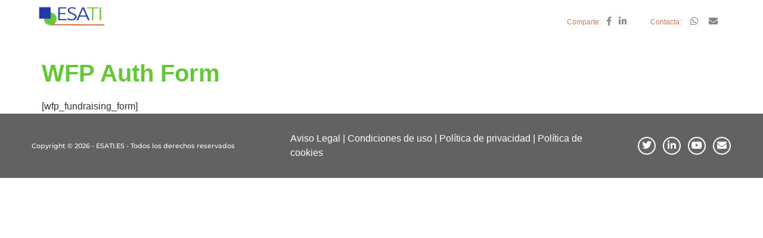

--- FILE ---
content_type: text/html; charset=UTF-8
request_url: https://esati.es/wfp-auth-form/
body_size: 43626
content:
<!DOCTYPE html><html lang="es" prefix="og: https://ogp.me/ns#"><head><script data-no-optimize="1">var litespeed_docref=sessionStorage.getItem("litespeed_docref");litespeed_docref&&(Object.defineProperty(document,"referrer",{get:function(){return litespeed_docref}}),sessionStorage.removeItem("litespeed_docref"));</script> <meta charset="UTF-8" /><meta name="viewport" content="width=device-width, initial-scale=1" /><link rel="profile" href="http://gmpg.org/xfn/11" /><link rel="pingback" href="https://esati.es/xmlrpc.php" /><title>WFP Auth Form | ESATI</title><meta name="robots" content="follow, index, max-snippet:-1, max-video-preview:-1, max-image-preview:large"/><link rel="canonical" href="https://esati.es/wfp-auth-form/" /><meta property="og:locale" content="es_ES" /><meta property="og:type" content="article" /><meta property="og:title" content="WFP Auth Form | ESATI" /><meta property="og:description" content="[wfp_fundraising_form]" /><meta property="og:url" content="https://esati.es/wfp-auth-form/" /><meta property="og:site_name" content="ESATI" /><meta property="article:publisher" content="https://www.facebook.com/esati.ljmartinez/" /><meta property="article:published_time" content="2021-06-29T13:48:45+02:00" /><meta name="twitter:card" content="summary_large_image" /><meta name="twitter:title" content="WFP Auth Form | ESATI" /><meta name="twitter:description" content="[wfp_fundraising_form]" /><meta name="twitter:site" content="@luis_marsan" /><meta name="twitter:creator" content="@luis_marsan" /><meta name="twitter:label1" content="Tiempo de lectura" /><meta name="twitter:data1" content="Menos de un minuto" /> <script type="application/ld+json" class="rank-math-schema">{"@context":"https://schema.org","@graph":[{"@type":["Website","Organization"],"@id":"https://esati.es/#organization","name":"ESATI","url":"http://esati.es","sameAs":["https://www.facebook.com/esati.ljmartinez/","https://twitter.com/luis_marsan"],"email":"info@esati.es","logo":{"@type":"ImageObject","@id":"https://esati.es/#logo","url":"http://esati.es/wp-content/uploads/Logo-mas-pequeno.png","contentUrl":"http://esati.es/wp-content/uploads/Logo-mas-pequeno.png","caption":"ESATI","inLanguage":"es","width":"150","height":"54"},"openingHours":["Monday,Tuesday,Wednesday,Thursday,Friday 09:00-17:00"]},{"@type":"WebSite","@id":"https://esati.es/#website","url":"https://esati.es","name":"ESATI","publisher":{"@id":"https://esati.es/#organization"},"inLanguage":"es"},{"@type":"BreadcrumbList","@id":"https://esati.es/wfp-auth-form/#breadcrumb","itemListElement":[{"@type":"ListItem","position":"1","item":{"@id":"http://esati.es","name":"Inicio"}},{"@type":"ListItem","position":"2","item":{"@id":"https://esati.es/wfp-auth-form/","name":"WFP Auth Form"}}]},{"@type":"WebPage","@id":"https://esati.es/wfp-auth-form/#webpage","url":"https://esati.es/wfp-auth-form/","name":"WFP Auth Form | ESATI","datePublished":"2021-06-29T13:48:45+02:00","dateModified":"2021-06-29T13:48:45+02:00","isPartOf":{"@id":"https://esati.es/#website"},"inLanguage":"es","breadcrumb":{"@id":"https://esati.es/wfp-auth-form/#breadcrumb"}},{"@type":"Person","@id":"https://esati.es/wfp-auth-form/#author","name":"LMartinez","image":{"@type":"ImageObject","@id":"https://esati.es/wp-content/litespeed/avatar/8214172fadb7b8140bc37a460cb86422.jpg?ver=1768679489","url":"https://esati.es/wp-content/litespeed/avatar/8214172fadb7b8140bc37a460cb86422.jpg?ver=1768679489","caption":"LMartinez","inLanguage":"es"},"sameAs":["http://esati.es"],"worksFor":{"@id":"https://esati.es/#organization"}},{"@type":"Article","headline":"WFP Auth Form | ESATI","datePublished":"2021-06-29T13:48:45+02:00","dateModified":"2021-06-29T13:48:45+02:00","author":{"@id":"https://esati.es/wfp-auth-form/#author","name":"LMartinez"},"publisher":{"@id":"https://esati.es/#organization"},"name":"WFP Auth Form | ESATI","@id":"https://esati.es/wfp-auth-form/#richSnippet","isPartOf":{"@id":"https://esati.es/wfp-auth-form/#webpage"},"inLanguage":"es","mainEntityOfPage":{"@id":"https://esati.es/wfp-auth-form/#webpage"}}]}</script> <link rel="alternate" type="application/rss+xml" title="ESATI &raquo; Feed" href="https://esati.es/feed/" /><link rel="alternate" type="application/rss+xml" title="ESATI &raquo; Feed de los comentarios" href="https://esati.es/comments/feed/" /><link rel="alternate" title="oEmbed (JSON)" type="application/json+oembed" href="https://esati.es/wp-json/oembed/1.0/embed?url=https%3A%2F%2Fesati.es%2Fwfp-auth-form%2F" /><link rel="alternate" title="oEmbed (XML)" type="text/xml+oembed" href="https://esati.es/wp-json/oembed/1.0/embed?url=https%3A%2F%2Fesati.es%2Fwfp-auth-form%2F&#038;format=xml" /><style id='wp-img-auto-sizes-contain-inline-css'>img:is([sizes=auto i],[sizes^="auto," i]){contain-intrinsic-size:3000px 1500px}
/*# sourceURL=wp-img-auto-sizes-contain-inline-css */</style><style id="litespeed-ccss">.jeg-elementor-kit.jkit-heading{position:relative}.jeg-elementor-kit.jkit-heading .heading-title{font-size:28px;font-weight:500}.jeg-elementor-kit.jkit-heading .heading-title>span{display:inline-block;font-weight:700}.jeg-elementor-kit.jkit-heading .heading-section-title{position:relative;margin:0;margin-bottom:20px}.jeg-elementor-kit.jkit-heading .heading-section-subtitle{font-size:18px;font-weight:700;color:var(--jkit-txt-m-color)}.jeg-elementor-kit.jkit-heading .heading-section-description{display:inline-block;width:100%}.jeg-elementor-kit.jkit-heading .separator-wrapper{display:inline-block}.jeg-elementor-kit.jkit-heading .separator-wrapper:not(.style-custom){height:4px;position:relative}.jeg-elementor-kit.jkit-heading .separator-wrapper.style-solid{width:150px;border-radius:0;background:var(--jkit-element-darken-bg-color);margin-left:0}.jkit-color-scheme{--jkit-bg-color:#ffffff;--jkit-border-color:#eaeaeb;--jkit-txt-color:#575A5F;--jkit-txt-h-color:#181D23;--jkit-txt-a-color:#0058E6;--jkit-txt-m-color:#96989B;--jkit-txt-alt-color:#ffffff;--jkit-form-border-color:#D5D5D7;--jkit-form-bg-color:transparent;--jkit-form-txt-color:#181D23;--jkit-btn-txt-color:#ffffff;--jkit-btn-bg-color:#0058E6;--jkit-btn-bg-hover-color:#0048bd;--jkit-selection-bg-color:#d8a600;--jkit-element-bg-color:#80b1ff;--jkit-element-darken-bg-color:#0058E6;--jkit-element-lighten-bg-color:#e6f0ff;--jkit-success-bg-color:#75ffd8;--jkit-success-border-color:#007f5b;--jkit-error-bg-color:#ffcccc;--jkit-error-border-color:#d60000}.jeg-elementor-kit .style-gradient{background:var(--jkit-element-darken-bg-color);background:-webkit-gradient(linear,left top,left bottom,from(var(--jkit-element-lighten-bg-color)),to(var(--jkit-element-darken-bg-color)));background:linear-gradient(180deg,var(--jkit-element-lighten-bg-color)0,var(--jkit-element-darken-bg-color) 100%);-moz-text-fill-color:#fff0;-o-text-fill-color:#fff0;-webkit-text-fill-color:#fff0;background-clip:text;-webkit-background-clip:text}.jeg-elementor-kit.jkit-tabs .tab-nav-list .tab-nav>i,.jeg-elementor-kit.jkit-tabs .tab-nav-list .tab-nav>img,.jeg-elementor-kit.jkit-tabs .tab-nav-list .tab-nav>svg{grid-area:tab-icon;z-index:1}.jeg-elementor-kit.jkit-tabs .tab-nav-list .tab-nav .tab-title{grid-area:tab-title;z-index:1}.jeg-elementor-kit.jkit-tabs .tab-nav-list .tab-nav .tab-content{grid-area:tab-content;z-index:1}.jeg-elementor-kit.jkit-tabs .tab-nav-list .tab-nav .tab-description{grid-area:tab-description}.jeg-elementor-kit.jkit-tabs .tab-nav-list .tab-nav .tab-button{grid-area:tab-button;display:-webkit-inline-box;display:-ms-inline-flexbox;display:inline-flex;-webkit-box-pack:center;-ms-flex-pack:center;justify-content:center;-webkit-box-align:center;-ms-flex-align:center;align-items:center;-webkit-column-gap:20px;-moz-column-gap:20px;column-gap:20px}ul{box-sizing:border-box}:root{--wp--preset--font-size--normal:16px;--wp--preset--font-size--huge:42px}.screen-reader-text{border:0;clip-path:inset(50%);height:1px;margin:-1px;overflow:hidden;padding:0;position:absolute;width:1px;word-wrap:normal!important}:root{--wp--preset--aspect-ratio--square:1;--wp--preset--aspect-ratio--4-3:4/3;--wp--preset--aspect-ratio--3-4:3/4;--wp--preset--aspect-ratio--3-2:3/2;--wp--preset--aspect-ratio--2-3:2/3;--wp--preset--aspect-ratio--16-9:16/9;--wp--preset--aspect-ratio--9-16:9/16;--wp--preset--color--black:#000000;--wp--preset--color--cyan-bluish-gray:#abb8c3;--wp--preset--color--white:#ffffff;--wp--preset--color--pale-pink:#f78da7;--wp--preset--color--vivid-red:#cf2e2e;--wp--preset--color--luminous-vivid-orange:#ff6900;--wp--preset--color--luminous-vivid-amber:#fcb900;--wp--preset--color--light-green-cyan:#7bdcb5;--wp--preset--color--vivid-green-cyan:#00d084;--wp--preset--color--pale-cyan-blue:#8ed1fc;--wp--preset--color--vivid-cyan-blue:#0693e3;--wp--preset--color--vivid-purple:#9b51e0;--wp--preset--gradient--vivid-cyan-blue-to-vivid-purple:linear-gradient(135deg,rgba(6,147,227,1) 0%,rgb(155,81,224) 100%);--wp--preset--gradient--light-green-cyan-to-vivid-green-cyan:linear-gradient(135deg,rgb(122,220,180) 0%,rgb(0,208,130) 100%);--wp--preset--gradient--luminous-vivid-amber-to-luminous-vivid-orange:linear-gradient(135deg,rgba(252,185,0,1) 0%,rgba(255,105,0,1) 100%);--wp--preset--gradient--luminous-vivid-orange-to-vivid-red:linear-gradient(135deg,rgba(255,105,0,1) 0%,rgb(207,46,46) 100%);--wp--preset--gradient--very-light-gray-to-cyan-bluish-gray:linear-gradient(135deg,rgb(238,238,238) 0%,rgb(169,184,195) 100%);--wp--preset--gradient--cool-to-warm-spectrum:linear-gradient(135deg,rgb(74,234,220) 0%,rgb(151,120,209) 20%,rgb(207,42,186) 40%,rgb(238,44,130) 60%,rgb(251,105,98) 80%,rgb(254,248,76) 100%);--wp--preset--gradient--blush-light-purple:linear-gradient(135deg,rgb(255,206,236) 0%,rgb(152,150,240) 100%);--wp--preset--gradient--blush-bordeaux:linear-gradient(135deg,rgb(254,205,165) 0%,rgb(254,45,45) 50%,rgb(107,0,62) 100%);--wp--preset--gradient--luminous-dusk:linear-gradient(135deg,rgb(255,203,112) 0%,rgb(199,81,192) 50%,rgb(65,88,208) 100%);--wp--preset--gradient--pale-ocean:linear-gradient(135deg,rgb(255,245,203) 0%,rgb(182,227,212) 50%,rgb(51,167,181) 100%);--wp--preset--gradient--electric-grass:linear-gradient(135deg,rgb(202,248,128) 0%,rgb(113,206,126) 100%);--wp--preset--gradient--midnight:linear-gradient(135deg,rgb(2,3,129) 0%,rgb(40,116,252) 100%);--wp--preset--font-size--small:13px;--wp--preset--font-size--medium:20px;--wp--preset--font-size--large:36px;--wp--preset--font-size--x-large:42px;--wp--preset--spacing--20:0.44rem;--wp--preset--spacing--30:0.67rem;--wp--preset--spacing--40:1rem;--wp--preset--spacing--50:1.5rem;--wp--preset--spacing--60:2.25rem;--wp--preset--spacing--70:3.38rem;--wp--preset--spacing--80:5.06rem;--wp--preset--shadow--natural:6px 6px 9px rgba(0, 0, 0, 0.2);--wp--preset--shadow--deep:12px 12px 50px rgba(0, 0, 0, 0.4);--wp--preset--shadow--sharp:6px 6px 0px rgba(0, 0, 0, 0.2);--wp--preset--shadow--outlined:6px 6px 0px -3px rgba(255, 255, 255, 1), 6px 6px rgba(0, 0, 0, 1);--wp--preset--shadow--crisp:6px 6px 0px rgba(0, 0, 0, 1)}:root{--wp--style--global--content-size:800px;--wp--style--global--wide-size:1200px}:where(body){margin:0}:root{--wp--style--block-gap:24px}body{padding-top:0;padding-right:0;padding-bottom:0;padding-left:0}a:where(:not(.wp-element-button)){text-decoration:underline}h1,h2,h3,h4{margin:0 0 15px}svg{max-width:100%}p:last-of-type{margin-bottom:0}.elementor-widget-container{position:relative;z-index:10}.elementor-widget-container::before{content:"";position:absolute;left:0;top:0;z-index:-1;height:100%;width:100%;opacity:.5}.exclusive-addons-elementor{-webkit-font-smoothing:antialiased}.exclusive-addons-elementor h1:not(.site-title):before,.exclusive-addons-elementor h2:before{content:none;background:none;height:auto;margin:0}.footer-width-fixer{width:100%}.bhf-hidden{display:none}.ehf-header #masthead{z-index:99;position:relative}.screen-reader-text{height:1px;margin:-1px;overflow:hidden;padding:0;position:absolute;top:-10000em;width:1px;clip:rect(0,0,0,0);border:0}.elementor *,.elementor :after,.elementor :before{box-sizing:border-box}.elementor a{box-shadow:none;text-decoration:none}.elementor img{border:none;border-radius:0;box-shadow:none;height:auto;max-width:100%}.elementor .elementor-background-overlay{inset:0;position:absolute}.elementor-element{--flex-direction:initial;--flex-wrap:initial;--justify-content:initial;--align-items:initial;--align-content:initial;--gap:initial;--flex-basis:initial;--flex-grow:initial;--flex-shrink:initial;--order:initial;--align-self:initial;align-self:var(--align-self);flex-basis:var(--flex-basis);flex-grow:var(--flex-grow);flex-shrink:var(--flex-shrink);order:var(--order)}.elementor-element:where(.e-con-full,.elementor-widget){align-content:var(--align-content);align-items:var(--align-items);flex-direction:var(--flex-direction);flex-wrap:var(--flex-wrap);gap:var(--row-gap) var(--column-gap);justify-content:var(--justify-content)}:root{--page-title-display:block}h1.entry-title{display:var(--page-title-display)}.elementor-section{position:relative}.elementor-section .elementor-container{display:flex;margin-left:auto;margin-right:auto;position:relative}@media (max-width:1024px){.elementor-section .elementor-container{flex-wrap:wrap}}.elementor-section.elementor-section-boxed>.elementor-container{max-width:1140px}.elementor-widget-wrap{align-content:flex-start;flex-wrap:wrap;position:relative;width:100%}.elementor:not(.elementor-bc-flex-widget) .elementor-widget-wrap{display:flex}.elementor-widget-wrap>.elementor-element{width:100%}.elementor-widget{position:relative}.elementor-widget:not(:last-child){margin-bottom:var(--kit-widget-spacing,20px)}.elementor-column{display:flex;min-height:1px;position:relative}.elementor-column-gap-default>.elementor-column>.elementor-element-populated{padding:10px}.elementor-inner-section .elementor-column-gap-no .elementor-element-populated{padding:0}@media (min-width:768px){.elementor-column.elementor-col-33{width:33.333%}.elementor-column.elementor-col-100{width:100%}}@media (max-width:767px){.elementor-column{width:100%}}@media (prefers-reduced-motion:no-preference){html{scroll-behavior:smooth}}.elementor-heading-title{line-height:1;margin:0;padding:0}.elementor-kit-5926{--e-global-color-primary:#64C738;--e-global-color-secondary:#2F43A9;--e-global-color-text:#303030;--e-global-color-accent:#C37D5F;--e-global-color-682dc531:#8E8E8E;--e-global-color-11e6ed89:#CC4D14;--e-global-color-7c0cef9f:#6A94DD;--e-global-color-98a5f01:#64C738;--e-global-color-3ed3314:#1DE265;--e-global-color-455f2bb:#23A455;--e-global-color-36ae172:#B8B8B8;--e-global-color-2093673:#626262;--e-global-color-477f2e2:#F3F3F3;--e-global-typography-primary-font-family:"Trebuchet MS";--e-global-typography-primary-font-size:46px;--e-global-typography-primary-font-weight:bold;--e-global-typography-primary-line-height:1.5em;--e-global-typography-secondary-font-family:"Trebuchet MS";--e-global-typography-secondary-font-size:36px;--e-global-typography-secondary-font-weight:600;--e-global-typography-secondary-line-height:1.3em;--e-global-typography-text-font-family:"Raleway";--e-global-typography-text-font-size:20px;--e-global-typography-text-font-weight:400;--e-global-typography-text-line-height:1.3em;--e-global-typography-accent-font-family:"Montserrat";--e-global-typography-accent-font-size:22px;--e-global-typography-accent-font-weight:400;--e-global-typography-accent-line-height:1.3em;--e-global-typography-4ff3ba5-font-family:"Montserrat";--e-global-typography-4ff3ba5-font-size:30px;--e-global-typography-4ff3ba5-font-weight:500;--e-global-typography-4ff3ba5-line-height:1.1em;--e-global-typography-0aeab7d-font-family:"Montserrat";--e-global-typography-0aeab7d-font-size:24px;--e-global-typography-0aeab7d-font-weight:400;--e-global-typography-0aeab7d-line-height:1.1em;--e-global-typography-9f0edbe-font-family:"Verdana";--e-global-typography-9f0edbe-font-size:22px;--e-global-typography-9f0edbe-font-weight:400;--e-global-typography-9f0edbe-line-height:1.1em;color:var(--e-global-color-text)}.elementor-kit-5926 button{background-color:#fff0;font-size:16px;color:var(--e-global-color-primary);border-style:solid;border-width:2px 2px 2px 2px;border-color:var(--e-global-color-primary);border-radius:6px 6px 6px 6px;padding:10px 30px 10px 30px}.elementor-kit-5926 a{color:var(--e-global-color-682dc531)}.elementor-kit-5926 h1{color:#64C738;font-family:"Trebuchet MS",Sans-serif;font-size:40px;font-weight:600;line-height:1.4em}.elementor-kit-5926 h2{color:var(--e-global-color-11e6ed89);font-family:"Trebuchet MS",Sans-serif;font-size:36px;font-weight:500;line-height:1.4em}.elementor-kit-5926 h3{color:var(--e-global-color-secondary);font-family:"Montserrat",Sans-serif;font-size:30px;font-weight:400;line-height:1.3em}.elementor-kit-5926 h4{color:var(--e-global-color-2093673);font-family:"Montserrat",Sans-serif;font-size:24px;font-weight:500;line-height:1.2em}.elementor-section.elementor-section-boxed>.elementor-container{max-width:1100px}.elementor-widget:not(:last-child){margin-block-end:20px}.elementor-element{--widgets-spacing:20px 20px;--widgets-spacing-row:20px;--widgets-spacing-column:20px}h1.entry-title{display:var(--page-title-display)}@media (max-width:1024px){.elementor-section.elementor-section-boxed>.elementor-container{max-width:1024px}}@media (max-width:767px){.elementor-section.elementor-section-boxed>.elementor-container{max-width:767px}}.lae-animated-text .lae-animated-text-items .lae-animated-text-item{grid-area:1/1;display:flex;flex-direction:row;align-items:center;flex-wrap:wrap}.lae-posts-gridbox-slider-style-1 .lae-posts-gridbox .lae-posts-gridbox-item:first-child{grid-area:tile1}.lae-posts-gridbox-slider-style-1 .lae-posts-gridbox .lae-posts-gridbox-item:nth-child(2){grid-area:tile2}.lae-posts-gridbox-slider-style-1 .lae-posts-gridbox .lae-posts-gridbox-item:nth-child(3){grid-area:tile3}.lae-posts-gridbox-slider-style-2 .lae-posts-gridbox .lae-posts-gridbox-item:first-child{grid-area:tile1}.lae-posts-gridbox-slider-style-2 .lae-posts-gridbox .lae-posts-gridbox-item:nth-child(2){grid-area:tile2}.lae-posts-gridbox-slider-style-2 .lae-posts-gridbox .lae-posts-gridbox-item:nth-child(3){grid-area:tile3}.lae-posts-gridbox-slider-style-2 .lae-posts-gridbox .lae-posts-gridbox-item:nth-child(4){grid-area:tile4}.lae-posts-gridbox-slider-style-2 .lae-posts-gridbox .lae-posts-gridbox-item:nth-child(5){grid-area:tile5}.lae-posts-gridbox-slider-style-3 .lae-posts-gridbox .lae-posts-gridbox-item:first-child{grid-area:tile1}.lae-posts-gridbox-slider-style-3 .lae-posts-gridbox .lae-posts-gridbox-item:nth-child(2){grid-area:tile2}.lae-posts-gridbox-slider-style-3 .lae-posts-gridbox .lae-posts-gridbox-item:nth-child(3){grid-area:tile3}.lae-posts-gridbox-slider-style-3 .lae-posts-gridbox .lae-posts-gridbox-item:nth-child(4){grid-area:tile4}.lae-posts-gridbox-slider-style-3 .lae-posts-gridbox .lae-posts-gridbox-item:nth-child(5){grid-area:tile5}.fa,.fab{-moz-osx-font-smoothing:grayscale;-webkit-font-smoothing:antialiased;display:inline-block;font-style:normal;font-variant:normal;text-rendering:auto;line-height:1}.fa-envelope:before{content:""}.fa-facebook:before{content:""}.fa-linkedin:before{content:""}.fa-times:before{content:""}.fa-twitter:before{content:""}.fa-whatsapp:before{content:""}.fa-youtube:before{content:""}.fab{font-family:"Font Awesome 5 Brands"}.fab{font-weight:400}.fa{font-family:"Font Awesome 5 Free"}.fa{font-weight:900}.fa.fa-facebook,.fa.fa-twitter{font-family:"Font Awesome 5 Brands";font-weight:400}.fa.fa-facebook:before{content:""}.fa.fa-linkedin{font-family:"Font Awesome 5 Brands";font-weight:400}.fa.fa-linkedin:before{content:""}.fa.fa-youtube{font-family:"Font Awesome 5 Brands";font-weight:400}.fa.fa-whatsapp{font-family:"Font Awesome 5 Brands";font-weight:400}.elementor-7399 .elementor-element.elementor-element-fcdf1b6>.elementor-background-overlay{background-color:#FFF;opacity:.5}.elementor-7399 .elementor-element.elementor-element-fcdf1b6{margin-top:0;margin-bottom:0;padding:10px 0 10px 0}.elementor-7399 .elementor-element.elementor-element-9e48cc1.elementor-column.elementor-element[data-element_type="column"]>.elementor-widget-wrap.elementor-element-populated{align-content:center;align-items:center}.elementor-7399 .elementor-element.elementor-element-9e48cc1>.elementor-element-populated{margin:0 0 0 0;--e-column-margin-right:0px;--e-column-margin-left:0px;padding:0 0 0 0}.elementor-7399 .elementor-element.elementor-element-09fc12c>.elementor-widget-container{margin:0 0 0 0;padding:0 0 20px 0}.elementor-6749 .elementor-element.elementor-element-a5747e6:not(.elementor-motion-effects-element-type-background){background-color:var(--e-global-color-2093673)}.elementor-6749 .elementor-element.elementor-element-a5747e6{margin-top:0;margin-bottom:0;padding:30px 0 30px 0}.elementor-6749 .elementor-element.elementor-element-edf644f.elementor-column.elementor-element[data-element_type="column"]>.elementor-widget-wrap.elementor-element-populated{align-content:center;align-items:center}.elementor-6749 .elementor-element.elementor-element-edf644f>.elementor-element-populated{margin:0 0 0 0;--e-column-margin-right:0px;--e-column-margin-left:0px;padding:0 0 0 0}.elementor-widget-copyright .hfe-copyright-wrapper a,.elementor-widget-copyright .hfe-copyright-wrapper{color:var(--e-global-color-text)}.elementor-widget-copyright .hfe-copyright-wrapper,.elementor-widget-copyright .hfe-copyright-wrapper a{font-family:var(--e-global-typography-text-font-family),Sans-serif;font-size:var(--e-global-typography-text-font-size);font-weight:var(--e-global-typography-text-font-weight);line-height:var(--e-global-typography-text-line-height)}.elementor-6749 .elementor-element.elementor-element-cde8c82 .hfe-copyright-wrapper{text-align:center}.elementor-6749 .elementor-element.elementor-element-cde8c82 .hfe-copyright-wrapper a,.elementor-6749 .elementor-element.elementor-element-cde8c82 .hfe-copyright-wrapper{color:#FFF}.elementor-6749 .elementor-element.elementor-element-cde8c82 .hfe-copyright-wrapper,.elementor-6749 .elementor-element.elementor-element-cde8c82 .hfe-copyright-wrapper a{font-family:"Montserrat",Sans-serif;font-size:11px;font-weight:500;line-height:1.3em}.elementor-6749 .elementor-element.elementor-element-7bd9a31.elementor-column.elementor-element[data-element_type="column"]>.elementor-widget-wrap.elementor-element-populated{align-content:center;align-items:center}.elementor-6749 .elementor-element.elementor-element-7bd9a31.elementor-column>.elementor-widget-wrap{justify-content:center}.elementor-6749 .elementor-element.elementor-element-7bd9a31>.elementor-element-populated{margin:0 0 0 0;--e-column-margin-right:0px;--e-column-margin-left:0px;padding:0 0 0 0}.elementor-6749 .elementor-element.elementor-element-7101cf3>.elementor-widget-container{margin:0 40px 0 40px;padding:0 0 0 0}.elementor-6749 .elementor-element.elementor-element-e3e1361.elementor-column.elementor-element[data-element_type="column"]>.elementor-widget-wrap.elementor-element-populated{align-content:center;align-items:center}.elementor-6749 .elementor-element.elementor-element-e3e1361.elementor-column>.elementor-widget-wrap{justify-content:center}.elementor-6749 .elementor-element.elementor-element-e3e1361>.elementor-element-populated{text-align:center;margin:0 0 0 0;--e-column-margin-right:0px;--e-column-margin-left:0px;padding:0 0 0 0}@media (min-width:768px){.elementor-6749 .elementor-element.elementor-element-edf644f{width:34.925%}.elementor-6749 .elementor-element.elementor-element-7bd9a31{width:44.783%}.elementor-6749 .elementor-element.elementor-element-e3e1361{width:19.958%}}@media (max-width:1024px){.elementor-widget-copyright .hfe-copyright-wrapper,.elementor-widget-copyright .hfe-copyright-wrapper a{font-size:var(--e-global-typography-text-font-size);line-height:var(--e-global-typography-text-line-height)}}@media (max-width:767px){.elementor-widget-copyright .hfe-copyright-wrapper,.elementor-widget-copyright .hfe-copyright-wrapper a{font-size:var(--e-global-typography-text-font-size);line-height:var(--e-global-typography-text-line-height)}}.screen-reader-text{clip:rect(1px,1px,1px,1px);height:1px;overflow:hidden;position:absolute!important;width:1px;word-wrap:normal!important}.page-header .entry-title,body:not([class*=elementor-page-]) .site-main{margin-inline-start:auto;margin-inline-end:auto;width:100%}@media (max-width:575px){.page-header .entry-title,body:not([class*=elementor-page-]) .site-main{padding-inline-start:10px;padding-inline-end:10px}}@media (min-width:576px){.page-header .entry-title,body:not([class*=elementor-page-]) .site-main{max-width:500px}}@media (min-width:768px){.page-header .entry-title,body:not([class*=elementor-page-]) .site-main{max-width:600px}}@media (min-width:992px){.page-header .entry-title,body:not([class*=elementor-page-]) .site-main{max-width:800px}}@media (min-width:1200px){.page-header .entry-title,body:not([class*=elementor-page-]) .site-main{max-width:1140px}}html{line-height:1.15;-webkit-text-size-adjust:100%}*,:after,:before{box-sizing:border-box}body{margin:0;font-family:-apple-system,BlinkMacSystemFont,Segoe UI,Roboto,Helvetica Neue,Arial,Noto Sans,sans-serif,Apple Color Emoji,Segoe UI Emoji,Segoe UI Symbol,Noto Color Emoji;font-size:1rem;font-weight:400;line-height:1.5;color:#333;background-color:#fff;-webkit-font-smoothing:antialiased;-moz-osx-font-smoothing:grayscale}h1,h2,h3,h4{margin-block-start:.5rem;margin-block-end:1rem;font-family:inherit;font-weight:500;line-height:1.2;color:inherit}h1{font-size:2.5rem}h2{font-size:2rem}h3{font-size:1.75rem}h4{font-size:1.5rem}p{margin-block-start:0;margin-block-end:.9rem}a{background-color:#fff0;text-decoration:none;color:#c36}strong{font-weight:bolder}img{border-style:none;height:auto;max-width:100%}details{display:block}summary{display:list-item}label{display:inline-block;line-height:1;vertical-align:middle}button,input{font-family:inherit;font-size:1rem;line-height:1.5;margin:0}input[type=email],input[type=text]{width:100%;border:1px solid #666;border-radius:3px;padding:.5rem 1rem}button,input{overflow:visible}button{text-transform:none}[type=button],[type=submit],button{width:auto;-webkit-appearance:button}[type=button],[type=submit],button{display:inline-block;font-weight:400;color:#c36;text-align:center;white-space:nowrap;background-color:#fff0;border:1px solid #c36;padding:.5rem 1rem;font-size:1rem;border-radius:3px}[type=checkbox]{box-sizing:border-box;padding:0}::-webkit-file-upload-button{-webkit-appearance:button;font:inherit}li,ul{margin-block-start:0;margin-block-end:0;border:0;outline:0;font-size:100%;vertical-align:baseline;background:#fff0}.elementor-8258 .elementor-element.elementor-element-1afdadd>.elementor-background-overlay{background-color:var(--e-global-color-477f2e2);opacity:1}.elementor-8258 .elementor-element.elementor-element-1afdadd>.elementor-container{max-width:500px}.elementor-8258 .elementor-element.elementor-element-81635a6.elementor-column>.elementor-widget-wrap{justify-content:center}.elementor-8258 .elementor-element.elementor-element-5b73a3c>.elementor-widget-container{margin:0 0 0 0;padding:0 0 0 0}.elementor-8258 .elementor-element.elementor-element-5b73a3c .jeg-elementor-kit.jkit-heading{text-align:center}.elementor-8258 .elementor-element.elementor-element-5b73a3c .jeg-elementor-kit.jkit-heading .heading-title{font-family:"Trebuchet MS",Sans-serif;font-size:33px;font-weight:400;line-height:1.3em;color:var(--e-global-color-primary)}.elementor-8258 .elementor-element.elementor-element-5b73a3c .jeg-elementor-kit.jkit-heading .heading-section-title{margin:0 0 0 0}.elementor-8258 .elementor-element.elementor-element-5b73a3c .jeg-elementor-kit.jkit-heading .heading-section-title .heading-title{padding:0 0 0 0;border-radius:0 0 0 0}.elementor-8258 .elementor-element.elementor-element-5b73a3c .jeg-elementor-kit.jkit-heading .heading-title>span{padding:0 0 0 0}.elementor-8258 .elementor-element.elementor-element-5b73a3c .jeg-elementor-kit.jkit-heading .heading-section-subtitle{color:var(--e-global-color-2093673);font-family:"Raleway",Sans-serif;font-size:22px;font-weight:500;line-height:1.3em;margin:-23px 0 19px 0}.elementor-8258 .elementor-element.elementor-element-5b73a3c .jeg-elementor-kit.jkit-heading .heading-section-description{color:var(--e-global-color-682dc531);font-family:"Montserrat",Sans-serif;font-size:16px;font-weight:400;line-height:1.3em;margin:-13px 0 0 32px}.elementor-8258 .elementor-element.elementor-element-5b73a3c .jeg-elementor-kit.jkit-heading .separator-wrapper.style-solid{width:74px}.elementor-8258 .elementor-element.elementor-element-5b73a3c .jeg-elementor-kit.jkit-heading .separator-wrapper:not(.style-custom){height:2px}.elementor-8258 .elementor-element.elementor-element-5b73a3c .jeg-elementor-kit.jkit-heading .heading-section-separator{margin:-27px 0 0 0}.elementor-8258 .elementor-element.elementor-element-5b73a3c .jeg-elementor-kit.jkit-heading .separator-wrapper.style-solid{background:var(--e-global-color-accent)}.elementor-8258 .elementor-element.elementor-element-52ff195{margin-top:0;margin-bottom:0;padding:0 0 0 0}.elementor-8258 .elementor-element.elementor-element-9146447.elementor-column>.elementor-widget-wrap{justify-content:center}.elementor-8258 .elementor-element.elementor-element-9146447>.elementor-element-populated{margin:0 0 0 0;--e-column-margin-right:0px;--e-column-margin-left:0px;padding:0 0 0 0}.elementor-8258 .elementor-element.elementor-element-9bfe05f>.elementor-widget-container{margin:0 0 0 0;padding:5px 0 0 0}.elementor-widget-heading .elementor-heading-title{font-family:var(--e-global-typography-primary-font-family),Sans-serif;font-size:var(--e-global-typography-primary-font-size);font-weight:var(--e-global-typography-primary-font-weight);line-height:var(--e-global-typography-primary-line-height);color:var(--e-global-color-primary)}.elementor-8258 .elementor-element.elementor-element-4a1b4eb>.elementor-widget-container{margin:0 0 3px 0;padding:0 0 0 0}.elementor-8258 .elementor-element.elementor-element-4a1b4eb{text-align:center}.elementor-8258 .elementor-element.elementor-element-4a1b4eb .elementor-heading-title{font-family:"Montserrat",Sans-serif;font-size:12px;font-weight:500;line-height:1.3em;color:var(--e-global-color-secondary)}.elementor-widget-text-editor{font-family:var(--e-global-typography-text-font-family),Sans-serif;font-size:var(--e-global-typography-text-font-size);font-weight:var(--e-global-typography-text-font-weight);line-height:var(--e-global-typography-text-line-height);color:var(--e-global-color-text)}.elementor-8258 .elementor-element.elementor-element-db46f55{font-family:"Raleway",Sans-serif;font-size:10px;font-weight:400;line-height:1.3em;color:var(--e-global-color-2093673)}@media (max-width:1024px){.elementor-widget-heading .elementor-heading-title{font-size:var(--e-global-typography-primary-font-size);line-height:var(--e-global-typography-primary-line-height)}.elementor-widget-text-editor{font-size:var(--e-global-typography-text-font-size);line-height:var(--e-global-typography-text-line-height)}}@media (max-width:767px){.elementor-widget-heading .elementor-heading-title{font-size:var(--e-global-typography-primary-font-size);line-height:var(--e-global-typography-primary-line-height)}.elementor-widget-text-editor{font-size:var(--e-global-typography-text-font-size);line-height:var(--e-global-typography-text-line-height)}}.pum-container,.pum-content,.pum-content+.pum-close,.pum-overlay{background:0 0;border:none;bottom:auto;clear:none;float:none;font-family:inherit;font-size:medium;font-style:normal;font-weight:400;height:auto;left:auto;letter-spacing:normal;line-height:normal;max-height:none;max-width:none;min-height:0;min-width:0;overflow:visible;position:static;right:auto;text-align:left;text-decoration:none;text-indent:0;text-transform:none;top:auto;visibility:visible;white-space:normal;width:auto;z-index:auto}.pum-content{position:relative;z-index:1}.pum-overlay{position:fixed}.pum-overlay{height:100%;width:100%;top:0;left:0;right:0;bottom:0;z-index:1999999999;overflow:initial;display:none}.pum-overlay,.pum-overlay *,.pum-overlay :after,.pum-overlay :before,.pum-overlay:after,.pum-overlay:before{box-sizing:border-box}.pum-container{top:100px;position:absolute;margin-bottom:3em;z-index:1999999999}.pum-container .pum-content>:last-child{margin-bottom:0}.pum-container .pum-content>:first-child{margin-top:0}.pum-container .pum-content+.pum-close{text-decoration:none;text-align:center;line-height:1;position:absolute;min-width:1em;z-index:2;background-color:#fff0}.pum-theme-8311,.pum-theme-lightbox{background-color:rgb(112 112 112/.7)}.pum-theme-8311 .pum-container,.pum-theme-lightbox .pum-container{padding:15px;border-radius:6px;border:8px none #000;box-shadow:0 0 15px -1px rgb(2 2 2/.59);background-color:rgb(247 247 247/1)}.pum-theme-8311 .pum-content,.pum-theme-lightbox .pum-content{color:#2d2d2d;font-family:inherit;font-weight:300}.pum-theme-8311 .pum-content+.pum-close,.pum-theme-lightbox .pum-content+.pum-close{position:absolute;height:26px;width:26px;left:auto;right:-30px;bottom:auto;top:-9px;padding:0;color:#fff;font-family:Comic Sans MS;font-weight:100;font-size:29px;line-height:24px;border:2px none #fff;border-radius:26px;box-shadow:0 0 15px 1px #fff0;text-shadow:0 0 0#fff0;background-color:#fff0}#pum-8357{z-index:1999999999}#pum-8359{z-index:1999999999}#pum-8318{z-index:1999999999}.elementor-8139 .elementor-element.elementor-element-1afdadd>.elementor-background-overlay{background-color:var(--e-global-color-477f2e2);opacity:1}.elementor-8139 .elementor-element.elementor-element-1afdadd>.elementor-container{max-width:500px}.elementor-8139 .elementor-element.elementor-element-1afdadd{margin-top:0;margin-bottom:0;padding:10px 10px 10px 10px}.elementor-8139 .elementor-element.elementor-element-81635a6.elementor-column>.elementor-widget-wrap{justify-content:center}.elementor-8139 .elementor-element.elementor-element-5b73a3c>.elementor-widget-container{margin:0 0 0 0;padding:0 0 0 0}.elementor-8139 .elementor-element.elementor-element-5b73a3c .jeg-elementor-kit.jkit-heading{text-align:center}.elementor-8139 .elementor-element.elementor-element-5b73a3c .jeg-elementor-kit.jkit-heading .heading-title{font-family:"Trebuchet MS",Sans-serif;font-size:33px;font-weight:400;line-height:1.3em;color:var(--e-global-color-primary)}.elementor-8139 .elementor-element.elementor-element-5b73a3c .jeg-elementor-kit.jkit-heading .heading-section-title{margin:0 0 0 0}.elementor-8139 .elementor-element.elementor-element-5b73a3c .jeg-elementor-kit.jkit-heading .heading-section-title .heading-title{padding:0 0 0 0;border-radius:0 0 0 0}.elementor-8139 .elementor-element.elementor-element-5b73a3c .jeg-elementor-kit.jkit-heading .heading-title>span{padding:0 0 0 0}.elementor-8139 .elementor-element.elementor-element-5b73a3c .jeg-elementor-kit.jkit-heading .heading-section-subtitle{color:var(--e-global-color-2093673);font-family:"Raleway",Sans-serif;font-size:22px;font-weight:500;line-height:1.3em;margin:-23px 0 19px 0}.elementor-8139 .elementor-element.elementor-element-5b73a3c .jeg-elementor-kit.jkit-heading .heading-section-description{color:var(--e-global-color-682dc531);font-family:"Montserrat",Sans-serif;font-size:16px;font-weight:400;line-height:1.3em;margin:-13px 0 0 32px}.elementor-8139 .elementor-element.elementor-element-5b73a3c .jeg-elementor-kit.jkit-heading .separator-wrapper.style-solid{width:74px}.elementor-8139 .elementor-element.elementor-element-5b73a3c .jeg-elementor-kit.jkit-heading .separator-wrapper:not(.style-custom){height:2px}.elementor-8139 .elementor-element.elementor-element-5b73a3c .jeg-elementor-kit.jkit-heading .heading-section-separator{margin:-27px 0 0 0}.elementor-8139 .elementor-element.elementor-element-5b73a3c .jeg-elementor-kit.jkit-heading .separator-wrapper.style-solid{background:var(--e-global-color-accent)}.elementor-8139 .elementor-element.elementor-element-52ff195{margin-top:0;margin-bottom:0;padding:0 0 0 0}.elementor-8139 .elementor-element.elementor-element-9146447.elementor-column>.elementor-widget-wrap{justify-content:center}.elementor-8139 .elementor-element.elementor-element-9146447>.elementor-element-populated{margin:0 0 0 0;--e-column-margin-right:0px;--e-column-margin-left:0px;padding:0 0 0 0}.elementor-8139 .elementor-element.elementor-element-9bfe05f>.elementor-widget-container{margin:0 0 0 0;padding:5px 0 0 0}.elementor-widget-heading .elementor-heading-title{font-family:var(--e-global-typography-primary-font-family),Sans-serif;font-size:var(--e-global-typography-primary-font-size);font-weight:var(--e-global-typography-primary-font-weight);line-height:var(--e-global-typography-primary-line-height);color:var(--e-global-color-primary)}.elementor-8139 .elementor-element.elementor-element-4a1b4eb>.elementor-widget-container{margin:0 0 3px 0;padding:0 0 0 0}.elementor-8139 .elementor-element.elementor-element-4a1b4eb{text-align:center}.elementor-8139 .elementor-element.elementor-element-4a1b4eb .elementor-heading-title{font-family:"Montserrat",Sans-serif;font-size:12px;font-weight:500;line-height:1.3em;color:var(--e-global-color-secondary)}.elementor-widget-text-editor{font-family:var(--e-global-typography-text-font-family),Sans-serif;font-size:var(--e-global-typography-text-font-size);font-weight:var(--e-global-typography-text-font-weight);line-height:var(--e-global-typography-text-line-height);color:var(--e-global-color-text)}.elementor-8139 .elementor-element.elementor-element-db46f55{font-family:"Raleway",Sans-serif;font-size:10px;font-weight:400;line-height:1.3em;color:var(--e-global-color-2093673)}@media (max-width:1024px){.elementor-widget-heading .elementor-heading-title{font-size:var(--e-global-typography-primary-font-size);line-height:var(--e-global-typography-primary-line-height)}.elementor-widget-text-editor{font-size:var(--e-global-typography-text-font-size);line-height:var(--e-global-typography-text-line-height)}}@media (max-width:767px){.elementor-widget-heading .elementor-heading-title{font-size:var(--e-global-typography-primary-font-size);line-height:var(--e-global-typography-primary-line-height)}.elementor-widget-text-editor{font-size:var(--e-global-typography-text-font-size);line-height:var(--e-global-typography-text-line-height)}}.elementor-8250 .elementor-element.elementor-element-1afdadd>.elementor-background-overlay{background-color:var(--e-global-color-477f2e2);opacity:1}.elementor-8250 .elementor-element.elementor-element-1afdadd>.elementor-container{max-width:600px}.elementor-8250 .elementor-element.elementor-element-1afdadd{margin-top:0;margin-bottom:0;padding:6px 0 0 0;z-index:100}.elementor-8250 .elementor-element.elementor-element-81635a6.elementor-column>.elementor-widget-wrap{justify-content:center}.elementor-8250 .elementor-element.elementor-element-81635a6>.elementor-element-populated{margin:0 0 0 0;--e-column-margin-right:0px;--e-column-margin-left:0px;padding:0 0 0 0}.elementor-8250 .elementor-element.elementor-element-9da1080{margin-top:0;margin-bottom:0;padding:0 0 0 0}.elementor-8250 .elementor-element.elementor-element-6dacaf7>.elementor-element-populated{margin:0 0 0 0;--e-column-margin-right:0px;--e-column-margin-left:0px;padding:0 0 0 0}.elementor-8250 .elementor-element.elementor-element-5b73a3c>.elementor-widget-container{margin:0 0 0 0;padding:0 0 0 0}.elementor-8250 .elementor-element.elementor-element-5b73a3c .jeg-elementor-kit.jkit-heading{text-align:center}.elementor-8250 .elementor-element.elementor-element-5b73a3c .jeg-elementor-kit.jkit-heading .heading-title{font-family:"Trebuchet MS",Sans-serif;font-size:33px;font-weight:400;line-height:1.3em;color:var(--e-global-color-primary)}.elementor-8250 .elementor-element.elementor-element-5b73a3c .jeg-elementor-kit.jkit-heading .heading-section-title{margin:0 0 0 0}.elementor-8250 .elementor-element.elementor-element-5b73a3c .jeg-elementor-kit.jkit-heading .heading-section-title .heading-title{padding:0 0 0 0;border-radius:0 0 0 0}.elementor-8250 .elementor-element.elementor-element-5b73a3c .jeg-elementor-kit.jkit-heading .heading-title>span{padding:0 0 0 0}.elementor-8250 .elementor-element.elementor-element-5b73a3c .jeg-elementor-kit.jkit-heading .heading-section-subtitle{color:var(--e-global-color-2093673);font-family:"Raleway",Sans-serif;font-size:22px;font-weight:500;line-height:1.3em;margin:-23px 0 19px 0}.elementor-8250 .elementor-element.elementor-element-5b73a3c .jeg-elementor-kit.jkit-heading .heading-section-description{color:var(--e-global-color-682dc531);font-family:"Montserrat",Sans-serif;font-size:16px;font-weight:400;line-height:1.3em;margin:-13px 0 0 32px}.elementor-8250 .elementor-element.elementor-element-5b73a3c .jeg-elementor-kit.jkit-heading .separator-wrapper.style-solid{width:74px}.elementor-8250 .elementor-element.elementor-element-5b73a3c .jeg-elementor-kit.jkit-heading .separator-wrapper:not(.style-custom){height:2px}.elementor-8250 .elementor-element.elementor-element-5b73a3c .jeg-elementor-kit.jkit-heading .heading-section-separator{margin:-27px 0 0 0}.elementor-8250 .elementor-element.elementor-element-5b73a3c .jeg-elementor-kit.jkit-heading .separator-wrapper.style-solid{background:var(--e-global-color-accent)}.elementor-8250 .elementor-element.elementor-element-52ff195{margin-top:0;margin-bottom:0;padding:0 9px 0 9px}.elementor-8250 .elementor-element.elementor-element-9146447.elementor-column>.elementor-widget-wrap{justify-content:center}.elementor-8250 .elementor-element.elementor-element-9146447>.elementor-element-populated{margin:0 0 0 0;--e-column-margin-right:0px;--e-column-margin-left:0px;padding:0 0 0 0}.elementor-8250 .elementor-element.elementor-element-9bfe05f>.elementor-widget-container{margin:0 0 0 0;padding:5px 0 0 0}.elementor-8250 .elementor-element.elementor-element-e02ebb2{margin-top:0;margin-bottom:0;padding:20px 20px 20px 20px;z-index:100}.elementor-8250 .elementor-element.elementor-element-abc7a1f>.elementor-widget-wrap>.elementor-widget:not(.elementor-widget__width-auto):not(.elementor-widget__width-initial):not(:last-child):not(.elementor-absolute){margin-bottom:0}.elementor-8250 .elementor-element.elementor-element-abc7a1f>.elementor-element-populated{margin:0 0 0 0;--e-column-margin-right:0px;--e-column-margin-left:0px;padding:0 0 0 0}.elementor-widget-heading .elementor-heading-title{font-family:var(--e-global-typography-primary-font-family),Sans-serif;font-size:var(--e-global-typography-primary-font-size);font-weight:var(--e-global-typography-primary-font-weight);line-height:var(--e-global-typography-primary-line-height);color:var(--e-global-color-primary)}.elementor-8250 .elementor-element.elementor-element-4a1b4eb>.elementor-widget-container{margin:0 0 3px 0;padding:0 0 0 0}.elementor-8250 .elementor-element.elementor-element-4a1b4eb{text-align:center}.elementor-8250 .elementor-element.elementor-element-4a1b4eb .elementor-heading-title{font-family:"Montserrat",Sans-serif;font-size:12px;font-weight:500;line-height:1.3em;color:var(--e-global-color-secondary)}.elementor-widget-text-editor{font-family:var(--e-global-typography-text-font-family),Sans-serif;font-size:var(--e-global-typography-text-font-size);font-weight:var(--e-global-typography-text-font-weight);line-height:var(--e-global-typography-text-line-height);color:var(--e-global-color-text)}.elementor-8250 .elementor-element.elementor-element-db46f55>.elementor-widget-container{margin:0 0 0 0;padding:0 0 0 0}.elementor-8250 .elementor-element.elementor-element-db46f55{z-index:101;font-family:"Raleway",Sans-serif;font-size:10px;font-weight:400;line-height:1.3em;color:var(--e-global-color-2093673)}@media (max-width:1024px){.elementor-widget-heading .elementor-heading-title{font-size:var(--e-global-typography-primary-font-size);line-height:var(--e-global-typography-primary-line-height)}.elementor-widget-text-editor{font-size:var(--e-global-typography-text-font-size);line-height:var(--e-global-typography-text-line-height)}}@media (max-width:767px){.elementor-widget-heading .elementor-heading-title{font-size:var(--e-global-typography-primary-font-size);line-height:var(--e-global-typography-primary-line-height)}.elementor-widget-text-editor{font-size:var(--e-global-typography-text-font-size);line-height:var(--e-global-typography-text-line-height)}}.fab{font-family:"Font Awesome 5 Brands";font-weight:400}.fa,.fab{-moz-osx-font-smoothing:grayscale;-webkit-font-smoothing:antialiased;display:inline-block;font-style:normal;font-variant:normal;text-rendering:auto;line-height:1}.fa-envelope:before{content:""}.fa-facebook:before{content:""}.fa-linkedin:before{content:""}.fa-times:before{content:""}.fa-twitter:before{content:""}.fa-whatsapp:before{content:""}.fa-youtube:before{content:""}.fa{font-family:"Font Awesome 5 Free";font-weight:900}button::-moz-focus-inner{padding:0;border:0}.ekit-wid-con .ekit-review-card--date,.ekit-wid-con .ekit-review-card--desc{grid-area:date}.ekit-wid-con .ekit-review-card--image{width:60px;height:60px;grid-area:thumbnail;min-width:60px;border-radius:50%;background-color:#eae9f7;display:-webkit-box;display:-ms-flexbox;display:flex;-webkit-box-pack:center;-ms-flex-pack:center;justify-content:center;-webkit-box-align:center;-ms-flex-align:center;align-items:center;padding:1rem;position:relative}.ekit-wid-con .ekit-review-card--thumbnail{grid-area:thumbnail;padding-right:1rem}.ekit-wid-con .ekit-review-card--name{grid-area:name;font-size:14px;font-weight:700;margin:0 0 .25rem 0}.ekit-wid-con .ekit-review-card--stars{grid-area:stars;color:#f4be28;font-size:13px;line-height:20px}.ekit-wid-con .ekit-review-card--comment{grid-area:comment;font-size:16px;line-height:22px;font-weight:400;color:#32323d}.ekit-wid-con .ekit-review-card--actions{grid-area:actions}.ekit-wid-con .ekit-review-card--posted-on{display:-webkit-box;display:-ms-flexbox;display:flex;grid-area:posted-on}.screen-reader-text{clip:rect(1px,1px,1px,1px);height:1px;overflow:hidden;position:absolute!important;width:1px;word-wrap:normal!important}.ekit-template-content-header{clear:both}.cmplz-hidden{display:none!important}.menu-footer,.menu-footer a{color:#fff}.iconos-footer .fab{color:#fff;font-size:16px;margin:2px 6px 2px 6px;background-color:#666;border-radius:50%;padding:4px;height:30px!important;width:30px!important;border-style:solid;border-width:2px;border-color:#fff}.esati-cabecera-texto{font-size:12px;color:#C37D5F}@media only screen and (max-width:600px){#esati-sm-img{margin-left:12px;padding-bottom:35px!important}#esati-sm-icons-base{line-height:30px!important}}#esati-sm-img{position:relative;vertical-align:middle;padding:10px 0 0 5%;text-align:left}#esati-sm-icons-base{position:absolute;line-height:38px;top:10%;right:5%}.esati-sm-icons{margin:6px;font-size:15px;color:#848484}.ml_message_wrapper{position:absolute!important;left:-9999px!important}.ml_message_wrapper{position:absolute!important;left:-9999px!important}.ml_message_wrapper{position:absolute!important;left:-9999px!important}</style><link rel="preload" data-asynced="1" data-optimized="2" as="style" onload="this.onload=null;this.rel='stylesheet'" href="https://esati.es/wp-content/litespeed/ucss/5f0388e9c85e7f4b1774e55c21d7f1da.css?ver=9bf76" /><script data-optimized="1" type="litespeed/javascript" data-src="https://esati.es/wp-content/plugins/litespeed-cache/assets/js/css_async.min.js"></script> <style id='global-styles-inline-css'>:root{--wp--preset--aspect-ratio--square: 1;--wp--preset--aspect-ratio--4-3: 4/3;--wp--preset--aspect-ratio--3-4: 3/4;--wp--preset--aspect-ratio--3-2: 3/2;--wp--preset--aspect-ratio--2-3: 2/3;--wp--preset--aspect-ratio--16-9: 16/9;--wp--preset--aspect-ratio--9-16: 9/16;--wp--preset--color--black: #000000;--wp--preset--color--cyan-bluish-gray: #abb8c3;--wp--preset--color--white: #ffffff;--wp--preset--color--pale-pink: #f78da7;--wp--preset--color--vivid-red: #cf2e2e;--wp--preset--color--luminous-vivid-orange: #ff6900;--wp--preset--color--luminous-vivid-amber: #fcb900;--wp--preset--color--light-green-cyan: #7bdcb5;--wp--preset--color--vivid-green-cyan: #00d084;--wp--preset--color--pale-cyan-blue: #8ed1fc;--wp--preset--color--vivid-cyan-blue: #0693e3;--wp--preset--color--vivid-purple: #9b51e0;--wp--preset--gradient--vivid-cyan-blue-to-vivid-purple: linear-gradient(135deg,rgb(6,147,227) 0%,rgb(155,81,224) 100%);--wp--preset--gradient--light-green-cyan-to-vivid-green-cyan: linear-gradient(135deg,rgb(122,220,180) 0%,rgb(0,208,130) 100%);--wp--preset--gradient--luminous-vivid-amber-to-luminous-vivid-orange: linear-gradient(135deg,rgb(252,185,0) 0%,rgb(255,105,0) 100%);--wp--preset--gradient--luminous-vivid-orange-to-vivid-red: linear-gradient(135deg,rgb(255,105,0) 0%,rgb(207,46,46) 100%);--wp--preset--gradient--very-light-gray-to-cyan-bluish-gray: linear-gradient(135deg,rgb(238,238,238) 0%,rgb(169,184,195) 100%);--wp--preset--gradient--cool-to-warm-spectrum: linear-gradient(135deg,rgb(74,234,220) 0%,rgb(151,120,209) 20%,rgb(207,42,186) 40%,rgb(238,44,130) 60%,rgb(251,105,98) 80%,rgb(254,248,76) 100%);--wp--preset--gradient--blush-light-purple: linear-gradient(135deg,rgb(255,206,236) 0%,rgb(152,150,240) 100%);--wp--preset--gradient--blush-bordeaux: linear-gradient(135deg,rgb(254,205,165) 0%,rgb(254,45,45) 50%,rgb(107,0,62) 100%);--wp--preset--gradient--luminous-dusk: linear-gradient(135deg,rgb(255,203,112) 0%,rgb(199,81,192) 50%,rgb(65,88,208) 100%);--wp--preset--gradient--pale-ocean: linear-gradient(135deg,rgb(255,245,203) 0%,rgb(182,227,212) 50%,rgb(51,167,181) 100%);--wp--preset--gradient--electric-grass: linear-gradient(135deg,rgb(202,248,128) 0%,rgb(113,206,126) 100%);--wp--preset--gradient--midnight: linear-gradient(135deg,rgb(2,3,129) 0%,rgb(40,116,252) 100%);--wp--preset--font-size--small: 13px;--wp--preset--font-size--medium: 20px;--wp--preset--font-size--large: 36px;--wp--preset--font-size--x-large: 42px;--wp--preset--spacing--20: 0.44rem;--wp--preset--spacing--30: 0.67rem;--wp--preset--spacing--40: 1rem;--wp--preset--spacing--50: 1.5rem;--wp--preset--spacing--60: 2.25rem;--wp--preset--spacing--70: 3.38rem;--wp--preset--spacing--80: 5.06rem;--wp--preset--shadow--natural: 6px 6px 9px rgba(0, 0, 0, 0.2);--wp--preset--shadow--deep: 12px 12px 50px rgba(0, 0, 0, 0.4);--wp--preset--shadow--sharp: 6px 6px 0px rgba(0, 0, 0, 0.2);--wp--preset--shadow--outlined: 6px 6px 0px -3px rgb(255, 255, 255), 6px 6px rgb(0, 0, 0);--wp--preset--shadow--crisp: 6px 6px 0px rgb(0, 0, 0);}:root { --wp--style--global--content-size: 800px;--wp--style--global--wide-size: 1200px; }:where(body) { margin: 0; }.wp-site-blocks > .alignleft { float: left; margin-right: 2em; }.wp-site-blocks > .alignright { float: right; margin-left: 2em; }.wp-site-blocks > .aligncenter { justify-content: center; margin-left: auto; margin-right: auto; }:where(.wp-site-blocks) > * { margin-block-start: 24px; margin-block-end: 0; }:where(.wp-site-blocks) > :first-child { margin-block-start: 0; }:where(.wp-site-blocks) > :last-child { margin-block-end: 0; }:root { --wp--style--block-gap: 24px; }:root :where(.is-layout-flow) > :first-child{margin-block-start: 0;}:root :where(.is-layout-flow) > :last-child{margin-block-end: 0;}:root :where(.is-layout-flow) > *{margin-block-start: 24px;margin-block-end: 0;}:root :where(.is-layout-constrained) > :first-child{margin-block-start: 0;}:root :where(.is-layout-constrained) > :last-child{margin-block-end: 0;}:root :where(.is-layout-constrained) > *{margin-block-start: 24px;margin-block-end: 0;}:root :where(.is-layout-flex){gap: 24px;}:root :where(.is-layout-grid){gap: 24px;}.is-layout-flow > .alignleft{float: left;margin-inline-start: 0;margin-inline-end: 2em;}.is-layout-flow > .alignright{float: right;margin-inline-start: 2em;margin-inline-end: 0;}.is-layout-flow > .aligncenter{margin-left: auto !important;margin-right: auto !important;}.is-layout-constrained > .alignleft{float: left;margin-inline-start: 0;margin-inline-end: 2em;}.is-layout-constrained > .alignright{float: right;margin-inline-start: 2em;margin-inline-end: 0;}.is-layout-constrained > .aligncenter{margin-left: auto !important;margin-right: auto !important;}.is-layout-constrained > :where(:not(.alignleft):not(.alignright):not(.alignfull)){max-width: var(--wp--style--global--content-size);margin-left: auto !important;margin-right: auto !important;}.is-layout-constrained > .alignwide{max-width: var(--wp--style--global--wide-size);}body .is-layout-flex{display: flex;}.is-layout-flex{flex-wrap: wrap;align-items: center;}.is-layout-flex > :is(*, div){margin: 0;}body .is-layout-grid{display: grid;}.is-layout-grid > :is(*, div){margin: 0;}body{padding-top: 0px;padding-right: 0px;padding-bottom: 0px;padding-left: 0px;}a:where(:not(.wp-element-button)){text-decoration: underline;}:root :where(.wp-element-button, .wp-block-button__link){background-color: #32373c;border-width: 0;color: #fff;font-family: inherit;font-size: inherit;font-style: inherit;font-weight: inherit;letter-spacing: inherit;line-height: inherit;padding-top: calc(0.667em + 2px);padding-right: calc(1.333em + 2px);padding-bottom: calc(0.667em + 2px);padding-left: calc(1.333em + 2px);text-decoration: none;text-transform: inherit;}.has-black-color{color: var(--wp--preset--color--black) !important;}.has-cyan-bluish-gray-color{color: var(--wp--preset--color--cyan-bluish-gray) !important;}.has-white-color{color: var(--wp--preset--color--white) !important;}.has-pale-pink-color{color: var(--wp--preset--color--pale-pink) !important;}.has-vivid-red-color{color: var(--wp--preset--color--vivid-red) !important;}.has-luminous-vivid-orange-color{color: var(--wp--preset--color--luminous-vivid-orange) !important;}.has-luminous-vivid-amber-color{color: var(--wp--preset--color--luminous-vivid-amber) !important;}.has-light-green-cyan-color{color: var(--wp--preset--color--light-green-cyan) !important;}.has-vivid-green-cyan-color{color: var(--wp--preset--color--vivid-green-cyan) !important;}.has-pale-cyan-blue-color{color: var(--wp--preset--color--pale-cyan-blue) !important;}.has-vivid-cyan-blue-color{color: var(--wp--preset--color--vivid-cyan-blue) !important;}.has-vivid-purple-color{color: var(--wp--preset--color--vivid-purple) !important;}.has-black-background-color{background-color: var(--wp--preset--color--black) !important;}.has-cyan-bluish-gray-background-color{background-color: var(--wp--preset--color--cyan-bluish-gray) !important;}.has-white-background-color{background-color: var(--wp--preset--color--white) !important;}.has-pale-pink-background-color{background-color: var(--wp--preset--color--pale-pink) !important;}.has-vivid-red-background-color{background-color: var(--wp--preset--color--vivid-red) !important;}.has-luminous-vivid-orange-background-color{background-color: var(--wp--preset--color--luminous-vivid-orange) !important;}.has-luminous-vivid-amber-background-color{background-color: var(--wp--preset--color--luminous-vivid-amber) !important;}.has-light-green-cyan-background-color{background-color: var(--wp--preset--color--light-green-cyan) !important;}.has-vivid-green-cyan-background-color{background-color: var(--wp--preset--color--vivid-green-cyan) !important;}.has-pale-cyan-blue-background-color{background-color: var(--wp--preset--color--pale-cyan-blue) !important;}.has-vivid-cyan-blue-background-color{background-color: var(--wp--preset--color--vivid-cyan-blue) !important;}.has-vivid-purple-background-color{background-color: var(--wp--preset--color--vivid-purple) !important;}.has-black-border-color{border-color: var(--wp--preset--color--black) !important;}.has-cyan-bluish-gray-border-color{border-color: var(--wp--preset--color--cyan-bluish-gray) !important;}.has-white-border-color{border-color: var(--wp--preset--color--white) !important;}.has-pale-pink-border-color{border-color: var(--wp--preset--color--pale-pink) !important;}.has-vivid-red-border-color{border-color: var(--wp--preset--color--vivid-red) !important;}.has-luminous-vivid-orange-border-color{border-color: var(--wp--preset--color--luminous-vivid-orange) !important;}.has-luminous-vivid-amber-border-color{border-color: var(--wp--preset--color--luminous-vivid-amber) !important;}.has-light-green-cyan-border-color{border-color: var(--wp--preset--color--light-green-cyan) !important;}.has-vivid-green-cyan-border-color{border-color: var(--wp--preset--color--vivid-green-cyan) !important;}.has-pale-cyan-blue-border-color{border-color: var(--wp--preset--color--pale-cyan-blue) !important;}.has-vivid-cyan-blue-border-color{border-color: var(--wp--preset--color--vivid-cyan-blue) !important;}.has-vivid-purple-border-color{border-color: var(--wp--preset--color--vivid-purple) !important;}.has-vivid-cyan-blue-to-vivid-purple-gradient-background{background: var(--wp--preset--gradient--vivid-cyan-blue-to-vivid-purple) !important;}.has-light-green-cyan-to-vivid-green-cyan-gradient-background{background: var(--wp--preset--gradient--light-green-cyan-to-vivid-green-cyan) !important;}.has-luminous-vivid-amber-to-luminous-vivid-orange-gradient-background{background: var(--wp--preset--gradient--luminous-vivid-amber-to-luminous-vivid-orange) !important;}.has-luminous-vivid-orange-to-vivid-red-gradient-background{background: var(--wp--preset--gradient--luminous-vivid-orange-to-vivid-red) !important;}.has-very-light-gray-to-cyan-bluish-gray-gradient-background{background: var(--wp--preset--gradient--very-light-gray-to-cyan-bluish-gray) !important;}.has-cool-to-warm-spectrum-gradient-background{background: var(--wp--preset--gradient--cool-to-warm-spectrum) !important;}.has-blush-light-purple-gradient-background{background: var(--wp--preset--gradient--blush-light-purple) !important;}.has-blush-bordeaux-gradient-background{background: var(--wp--preset--gradient--blush-bordeaux) !important;}.has-luminous-dusk-gradient-background{background: var(--wp--preset--gradient--luminous-dusk) !important;}.has-pale-ocean-gradient-background{background: var(--wp--preset--gradient--pale-ocean) !important;}.has-electric-grass-gradient-background{background: var(--wp--preset--gradient--electric-grass) !important;}.has-midnight-gradient-background{background: var(--wp--preset--gradient--midnight) !important;}.has-small-font-size{font-size: var(--wp--preset--font-size--small) !important;}.has-medium-font-size{font-size: var(--wp--preset--font-size--medium) !important;}.has-large-font-size{font-size: var(--wp--preset--font-size--large) !important;}.has-x-large-font-size{font-size: var(--wp--preset--font-size--x-large) !important;}
:root :where(.wp-block-pullquote){font-size: 1.5em;line-height: 1.6;}
/*# sourceURL=global-styles-inline-css */</style><style id='toc-screen-inline-css'>div#toc_container {width: 100%;}
/*# sourceURL=toc-screen-inline-css */</style> <script type="litespeed/javascript" data-src="https://esati.es/wp-includes/js/jquery/jquery.min.js" id="jquery-core-js"></script> <script id="jquery-js-after" type="litespeed/javascript">!function($){"use strict";$(document).ready(function(){$(this).scrollTop()>100&&$(".hfe-scroll-to-top-wrap").removeClass("hfe-scroll-to-top-hide"),$(window).scroll(function(){$(this).scrollTop()<100?$(".hfe-scroll-to-top-wrap").fadeOut(300):$(".hfe-scroll-to-top-wrap").fadeIn(300)}),$(".hfe-scroll-to-top-wrap").on("click",function(){$("html, body").animate({scrollTop:0},300);return!1})})}(jQuery);!function($){'use strict';$(document).ready(function(){var bar=$('.hfe-reading-progress-bar');if(!bar.length)return;$(window).on('scroll',function(){var s=$(window).scrollTop(),d=$(document).height()-$(window).height(),p=d?s/d*100:0;bar.css('width',p+'%')})})}(jQuery)</script> <link rel="https://api.w.org/" href="https://esati.es/wp-json/" /><link rel="alternate" title="JSON" type="application/json" href="https://esati.es/wp-json/wp/v2/pages/6681" /><link rel="EditURI" type="application/rsd+xml" title="RSD" href="https://esati.es/xmlrpc.php?rsd" /><meta name="generator" content="WordPress 6.9" /><link rel='shortlink' href='https://esati.es/?p=6681' /> <script type="litespeed/javascript">(function(){window.lae_fs={can_use_premium_code:!1}})()</script> <style type='text/css'>.ae_data .elementor-editor-element-setting {
            display:none !important;
            }</style><style>#element-ready-header-builder .element-ready-header-nav {
			display: none;
		}</style> <script type="litespeed/javascript">(function(m,a,i,l,e,r){m.MailerLiteObject=e;function f(){var c={a:arguments,q:[]};var r=this.push(c);return"number"!=typeof r?r:f.bind(c.q)}
f.q=f.q||[];m[e]=m[e]||f.bind(f.q);m[e].q=m[e].q||f.q;r=a.createElement(i);var _=a.getElementsByTagName(i)[0];r.async=1;r.src=l+'?'+(~~(new Date().getTime()/10000000));_.parentNode.insertBefore(r,_)})(window,document,'script','https://static.mailerlite.com/js/universal.js','ml');var ml_account=ml('accounts','1326808','q3u8v5d7r7','load')</script> <style>.cmplz-hidden {
					display: none !important;
				}</style><style type="text/css">.element-ready-style-3.element-ready-header-nav .navigation .navbar {
                position: relative;
                padding: 0;
                flex-wrap: inherit;
                display: flex;
                justify-content: space-between
            }

            .element-ready-style-3.element-ready-header-nav .navigation .navbar .country-flag img {
                border: 5px solid #fff;
                border-radius: 6px;
                box-shadow: 0 8px 16px 0 rgba(60, 110, 203, .2)
            }

            .element-ready-style-3 .navigation .navbar .navbar-toggler {
                border: 0
            }

            .element-ready-style-3 .navigation .navbar .navbar-toggler .toggler-icon {
                width: 30px;
                height: 2px;
                background-color: #222;
                margin: 5px 0;
                display: block;
                position: relative;
                transition: all .3s ease-out 0s
            }

            .element-ready-style-3 .navigation .navbar .navbar-toggler.active .toggler-icon:nth-of-type(1) {
                transform: rotate(45deg);
                top: 7px
            }

            .element-ready-style-3 .navigation .navbar .navbar-toggler.active .toggler-icon:nth-of-type(2) {
                opacity: 0
            }

            .element-ready-style-3 .navigation .navbar .navbar-toggler.active .toggler-icon:nth-of-type(3) {
                transform: rotate(135deg);
                top: -7px
            }

            @media (max-width:767px) {
                .element-ready-style-3.element-ready-header-nav .navigation .navbar .navbar-collapse {
                    position: absolute;
                    top: 128%;
                    left: 0;
                    width: 100%;
                    background-color: #fff;
                    z-index: 8;
                    padding: 10px 16px;
                    box-shadow: 0 26px 48px 0 rgba(0, 0, 0, .15)
                }
            }

            .element-ready-style-3.element-ready-header-nav .navigation .navbar .navbar-nav {
                list-style-type: none;
                margin: 0;
                padding: 0;
                display: table
            }

            @media (max-width:767px) {
                .element-ready-style-3.element-ready-header-nav .navigation .navbar .navbar-nav {
                    margin-right: 0
                }
            }

            .element-ready-style-3.element-ready-header-nav .navigation .navbar .navbar-nav.right-menu .nav-item a {
                text-align: center
            }

            .element-ready-style-3.element-ready-header-nav .navigation .navbar .navbar-nav.right-menu .nav-item .sub-menu>li a i {
                float: left
            }

            .element-ready-style-3.element-ready-header-nav .navigation .navbar .navbar-nav.right-menu .nav-item .sub-menu>li .sub-menu {
                left: auto;
                right: 100%
            }

            .element-ready-style-3.element-ready-header-nav .navigation .navbar .navbar-nav.right-menu .nav-item .sub-menu>li .sub-menu li .sub-menu {
                left: auto;
                right: 100%
            }

            .element-ready-style-3.element-ready-header-nav .navigation .navbar .navbar-nav .nav-item {
                position: relative;
                padding: 10px
            }

            .element-ready-style-3.element-ready-header-nav .navigation .navbar .navbar-nav .nav-item.element-ready-mega-menu-item {
                position: static
            }

            .element-ready-style-3.element-ready-header-nav .navigation .navbar .navbar-nav .nav-item>a {
                font-size: 16px;
                font-weight: 400;
                color: #222;
                text-transform: capitalize;
                position: relative;
                transition: all .3s ease-out 0s;
                line-height: 45px;
                padding: 0
            }

            @media (max-width:767px) {
                .element-ready-style-3.element-ready-header-nav .navigation .navbar .navbar-nav .nav-item a>i {
                    display: none
                }
            }

            @media (max-width:767px) {
                .element-ready-style-3.element-ready-header-nav .navigation .navbar .navbar-nav .nav-item>a {
                    padding: 0;
                    display: block;
                    border: 0;
                    margin: 0;
                    line-height: 40px
                }
            }

            .element-ready-style-3.element-ready-header-nav .navigation .navbar .navbar-nav .nav-item a span.badge-manu {
                padding: .25em .4em;
                font-size: 75%
            }

            .element-ready-style-3.element-ready-header-nav .navigation .navbar .navbar-nav .nav-item a span {
                padding-left: 5px;
                font-size: 15px
            }

            @media (max-width:767px) {
                .element-ready-style-3.element-ready-header-nav .navigation .navbar .navbar-nav .nav-item a span {
                    display: none
                }
            }

            .element-ready-style-3.element-ready-header-nav .navigation .navbar .navbar-nav .nav-item a i {
                padding-left: 6px
            }

            .element-ready-style-3.element-ready-header-nav .navigation .navbar .navbar-nav .nav-item:first-child a {
                margin-left: 0
            }

            .element-ready-style-3.element-ready-header-nav .navigation .navbar .navbar-nav .nav-item:last-child a {
                margin-right: 0
            }

            .element-ready-style-3.element-ready-header-nav .navigation .navbar .navbar-nav .nav-item .sub-menu {
                position: absolute;
                left: 0;
                top: 110%;
                width: 205px;
                background-color: #fff;
                opacity: 0;
                visibility: hidden;
                transition: all linear .3s;
                z-index: 99;
                box-shadow: 0 2px 6px 0 rgba(0, 0, 0, .16);
                list-style-type: none;
                margin: 0;
                padding: 15px 0;
                border-radius: 5px
            }

            @media only screen and (min-width:1200px) and (max-width:1600px) {
                .element-ready-style-3.element-ready-header-nav .navigation .navbar .navbar-nav .nav-item .sub-menu {
                    width: 150px
                }
            }

            @media only screen and (min-width:992px) and (max-width:1200px) {
                .element-ready-style-3.element-ready-header-nav .navigation .navbar .navbar-nav .nav-item .sub-menu {
                    width: 150px
                }
            }

            @media (max-width:767px) {
                .element-ready-style-3.element-ready-header-nav .navigation .navbar .navbar-nav .nav-item .sub-menu {
                    position: relative;
                    width: 100%;
                    left: 0;
                    top: auto;
                    opacity: 1;
                    visibility: visible;
                    display: none;
                    right: auto;
                    transform: translateX(0);
                    transition: all none ease-out 0s;
                    box-shadow: none;
                    text-align: left;
                    border-top: 0;
                    transition: 0s;
                    padding: 0
                }
            }

            .element-ready-style-3.element-ready-header-nav .navigation .navbar .navbar-nav .nav-item .sub-menu>li {
                position: relative
            }

            .element-ready-style-3.element-ready-header-nav .navigation .navbar .navbar-nav .nav-item .sub-menu>li .sub-menu {
                margin-left: 0
            }

            @media (max-width:767px) {
                .element-ready-style-3.element-ready-header-nav .navigation .navbar .navbar-nav .nav-item .sub-menu>li .sub-menu {
                    margin-left: 0
                }
            }

            .element-ready-style-3.element-ready-header-nav .navigation .navbar .navbar-nav .nav-item .sub-menu>li .sub-nav-toggler {
                color: #404040;
                transition: all .3s ease-out 0s
            }

            .element-ready-style-3.element-ready-header-nav .navigation .navbar .navbar-nav .nav-item .sub-menu>li a {
                display: block;
                padding: 0 30px;
                position: relative;
                color: #222;
                transition: all .3s ease-out 0s;
                border-radius: 4px;
                margin: 0 0;
                line-height: 2.5
            }

            @media only screen and (min-width:1200px) and (max-width:1600px) {
                .element-ready-style-3.element-ready-header-nav .navigation .navbar .navbar-nav .nav-item .sub-menu>li a {
                    padding: 0 20px
                }
            }

            @media only screen and (min-width:992px) and (max-width:1200px) {
                .element-ready-style-3.element-ready-header-nav .navigation .navbar .navbar-nav .nav-item .sub-menu>li a {
                    padding: 0 20px
                }
            }

            .element-ready-style-3.element-ready-header-nav .navigation .navbar .navbar-nav .nav-item .sub-menu>li a i {
                float: right;
                font-size: 16px;
                margin-top: 10px
            }

            @media (max-width:767px) {
                .element-ready-style-3.element-ready-header-nav .navigation .navbar .navbar-nav .nav-item .sub-menu>li a i {
                    display: none
                }
            }

            .element-ready-style-3 .element-ready-header-nav .navigation .navbar .navbar-nav .nav-item .sub-menu>li a .sub-nav-toggler i {
                display: inline-block
            }

            .element-ready-style-3.element-ready-header-nav .navigation .navbar .navbar-nav .nav-item .sub-menu>li .sub-menu {
                right: auto;
                left: 100%;
                top: 50%;
                opacity: 0;
                visibility: hidden;
                transition: all .3s ease-out 0s
            }

            @media (max-width:767px) {
                .element-ready-style-3.element-ready-header-nav .navigation .navbar .navbar-nav .nav-item .sub-menu>li .sub-menu {
                    padding-left: 30px;
                    transition: all 0s ease-out 0s
                }
            }

            .element-ready-style-3.element-ready-header-nav .navigation .navbar .navbar-nav .nav-item .sub-menu>li .sub-menu li {
                position: relative
            }

            .element-ready-style-3.element-ready-header-nav .navigation .navbar .navbar-nav .nav-item .sub-menu>li .sub-menu li .sub-menu {
                right: auto;
                left: 100%;
                top: 50%;
                opacity: 0;
                visibility: hidden;
                transition: all .3s ease-out 0s
            }

            .element-ready-style-3.element-ready-header-nav .navigation .navbar .navbar-nav .nav-item .sub-menu>li .sub-menu li:hover .sub-menu {
                top: 0;
                opacity: 1;
                visibility: visible
            }

            .element-ready-style-3.element-ready-header-nav .navigation .navbar .navbar-nav .nav-item .sub-menu>li:hover .sub-menu {
                top: 0;
                opacity: 1;
                visibility: visible
            }

            .element-ready-style-3.element-ready-header-nav .navigation .navbar .navbar-nav .nav-item .sub-menu>li:hover .sub-nav-toggler {
                color: #8b5bff
            }

            .element-ready-style-3.element-ready-header-nav .navigation .navbar .navbar-nav .nav-item .sub-menu>li:hover>a {
                color: #8b5bff
            }

            .element-ready-style-3.element-ready-header-nav .navigation .navbar .navbar-nav .nav-item:hover .sub-menu {
                opacity: 1;
                visibility: visible;
                top: 100%
            }

            .element-ready-style-3.element-ready-header-nav .navigation .navbar .navbar-nav .nav-item .sub-nav-toggler {
                display: none
            }

            @media (max-width:767px) {
                .element-ready-style-3.element-ready-header-nav .navigation .navbar .navbar-nav .nav-item .sub-nav-toggler {
                    display: inline-block;
                    position: absolute;
                    top: 0;
                    right: 0;
                    padding: 0;
                    font-size: 16px;
                    background: 0 0;
                    border: 0;
                    color: #222
                }
            }

            @media (max-width:767px) {
                .element-ready-style-3.element-ready-header-nav .navigation .navbar .navbar-btn {
                    position: absolute;
                    right: 70px;
                    top: 50%;
                    transform: translateY(-50%)
                }
            }

            .element-ready-style-3.element-ready-header-nav .navigation .navbar .navbar-btn>a:hover {
                background: #8b5bff;
                border-color: #8b5bff;
                color: #fff
            }

            .element-ready-style-3.element-ready-header-nav .navigation .navbar .navbar-btn .canvas-bar img {
                cursor: pointer
            }

            .element-ready-style-3 .element-ready-navbar .menu-item {
                display: inline-block
            }

            .element-ready-style-3 .element-ready-navbar .menu-item .element-ready-sub-menu .nav-item {
                display: block
            }

            .element-ready-style-3 .element-ready-navbar .menu-item .element-ready-sub-menu .nav-item>a {
                border-right: 0 !important
            }

            .element-ready-style-3 .element-ready-navbar .navigation .navbar .navbar-nav>.nav-item {
                display: inline-block
            }

            .element-ready-style-3 .element-ready-navbar .mega-menu {
                position: absolute;
                left: 0;
                right: 0;
                top: 110%;
                visibility: hidden;
                opacity: 0;
                z-index: 5;
                width: 100%;
                min-width: 200px;
                padding: 11px 25px 15px;
                background: #fff;
                -webkit-box-shadow: 0 10px 30px 0 rgb(35 47 62 / 25%);
                -moz-box-shadow: 0 10px 30px 0 rgba(35, 47, 62, .25);
                box-shadow: 0 10px 30px 0 rgb(35 47 62 / 25%);
                -webkit-transition: all .3s ease;
                -o-transition: all .3s ease;
                transition: all .3s ease;
                margin-left: auto;
                margin-right: auto
            }

            .element-ready-style-3 .element-ready-mega-menu-item .mega-menu {
                left: 50%;
                width: 165%;
                transform: translateX(-50%)
            }

            .element-ready-style-3 .element-ready-header-nav .navbar-nav li:hover .mega-menu,
            .navbar .navbar-nav li:hover .mega-menu {
                visibility: visible;
                opacity: 1;
                top: 100%
            }

            .er-mega-menu-builder>.element-ready-submenu-section {
                display: none
            }</style><meta name="generator" content="Elementor 3.34.2; features: additional_custom_breakpoints; settings: css_print_method-external, google_font-enabled, font_display-auto"><style>.e-con.e-parent:nth-of-type(n+4):not(.e-lazyloaded):not(.e-no-lazyload),
				.e-con.e-parent:nth-of-type(n+4):not(.e-lazyloaded):not(.e-no-lazyload) * {
					background-image: none !important;
				}
				@media screen and (max-height: 1024px) {
					.e-con.e-parent:nth-of-type(n+3):not(.e-lazyloaded):not(.e-no-lazyload),
					.e-con.e-parent:nth-of-type(n+3):not(.e-lazyloaded):not(.e-no-lazyload) * {
						background-image: none !important;
					}
				}
				@media screen and (max-height: 640px) {
					.e-con.e-parent:nth-of-type(n+2):not(.e-lazyloaded):not(.e-no-lazyload),
					.e-con.e-parent:nth-of-type(n+2):not(.e-lazyloaded):not(.e-no-lazyload) * {
						background-image: none !important;
					}
				}</style><link rel="icon" href="https://esati.es/wp-content/uploads/favicon.png" sizes="32x32" /><link rel="icon" href="https://esati.es/wp-content/uploads/favicon.png" sizes="192x192" /><link rel="apple-touch-icon" href="https://esati.es/wp-content/uploads/favicon.png" /><meta name="msapplication-TileImage" content="https://esati.es/wp-content/uploads/favicon.png" /><style id="wp-custom-css">Estilos CSS Esati:
*/

/* CORRECCIONES 
 * ----------------*/
#afc_sidebar_4563{
	display: none !important;
	visibility: hidden !important;
}	
.afc_popup {
	display: none !important;
	visibility: hidden !important;
}

/* ----------------*/
.menu-footer, .menu-footer a {
	color: #fff;
}
.menu-footer a:hover {
	color: #64C738;
}

/* ----------------*/
.iconos-footer {
	
}

.iconos-footer .fab{
		color: #fff;
    font-size: 16px;
    margin: 2px 6px 2px 6px;
    background-color: #666;
    border-radius: 50%;
    padding: 4px;
    height: 30px !important;
    width: 30px !important;
    border-style: solid;
    border-width: 2px;
	border-color: #fff;

}
.iconos-footer .fab:hover {
		color: #008e13;
    background-color: #fff;
    border-style: solid;
    border-width: 2px;
		border-color: #008e13;
}

.copyright-esati {
		text-align: left;
    font-size: 12px;
    margin: 0 4px 0 4px;
    /*background-color: #555;*/
    padding: 8px 8px 8px 8px;
    height: 18px;
    width: 170px;
}

.esati-pie-texto{
    font-size: 10px;
}

.esati-cabecera-texto{
  font-size: 12px;
	color: #C37D5F;
}

.esati-pie-legal {
		text-align: left;
    font-size: 12px;
    margin: 0 4px 0 4px;
    /*background-color: #555;*/
    padding: 8px 25px 8px 8px;
    height: 18px;
    width: 175px;
}

@media only screen and (max-width: 600px) {
	.esati-logo {
		display: none;
	}
  #esati-sm-img{
		margin-left: 12px;
		padding-bottom: 35px 
			!important;
  }
	#esati-sm-icons-base{
	line-height:30px !important;
	}
}

@media only screen and (max-width: 768px){
 .mobile-header-navigation .mobile-header-logo img {
    width: 80px;
	}
}
	
#esati-sm-img{
	position: relative;
  vertical-align: middle;  
	padding:10px 0px 0px 5%;
  text-align: left;
}

#esati-sm-icons-base{
	position: absolute;
	line-height: 38px;
	top: 10%;
	right: 5%;
}

.esati-sm-icons{
		margin: 6px;
    font-size: 15px;
		color: #848484;
}

.esati-sm-icons:hover{
		margin: 6px;
    font-size: 15px;
		color: #31B404;
}

.post{
	margin: 30px 5px 0px 5px;
	padding-bottom: 40px;
}

.SP-bt-contratar{
    background-color: transparent;
    color: #64c738;
		font-size: 18px;
		font-weight: 500;
		letter-spacing: 1px;
		text-align: center;
    width: 230px;
		height: 43px;
		padding: 0px;
		margin: -3px;
		border-radius: 5px;
		border: 3px solid #64c738;
}

.SP-bt-contratar:hover{
		background-color: #64c738;
		color: White;
}

.g-recaptcha {
    position: relative	;
    text-align: center;
    left: 0%;
    top: 0%;
		transform: scale(1.1);
    transform-origin: 0 0;
		padding: 5% 0% 5% 0%;
}

.h-recaptcha {
    position: relative	;
		transform: scale(1.2);
    transform-origin: 0 0;
		padding: 0% 30% 4% 10%;
    align-content: center;
		
}

.w-recaptcha {
    position: relative;
    text-align: center;
    left: 0%;
    top: 0%;
		transform: scale(1.3);
    transform-origin: 0;
		padding: 8%;
}

.s-recaptcha {
    position: relative	;
    text-align: center;
    left: 0%;
    top: 0%;
		transform: scale(1.4);
    transform-origin: 0;
		padding: 5%;
}

.c7-formfields {
		width: 100%;
    border-style: solid;
    border-width: 2px 2px 2px 2px;
    border-color: #8e8e8e;
    border-radius: 6px 6px 6px 6px;
    color: #333333;
    background-color: rgba(178,59,5,0.06);
}

.f7-input {
    margin-top: 1%;
}
/* Ocultar icono de reCaptcha v3 */
.grecaptcha-badge {
  opacity:0 !important;
}

/* ------------------------
 * Excerpt
 * ------------------------ */
.read-more::before {
    content: "";
    display: block;
    margin-bottom: 15px
}

/*
.blog .site-header {
    display: none;
}

.blog .main-navigation{
    display: none;
}

.blog .secondary-navigation{
    display: none;
}
*/</style></head><body data-cmplz=1 class="wp-singular page-template-default page page-id-6681 wp-embed-responsive wp-theme-hello-elementor wp-child-theme-hello-theme-child-master ehf-header ehf-footer ehf-template-hello-elementor ehf-stylesheet-hello-theme-child-master jkit-color-scheme hello-elementor-default exclusive-addons-elementor elementor-default elementor-kit-5926"><div id="page" class="hfeed site"><header id="masthead" itemscope="itemscope" itemtype="https://schema.org/WPHeader"><p class="main-title bhf-hidden" itemprop="headline"><a href="https://esati.es" title="ESATI" rel="home">ESATI</a></p><div data-elementor-type="wp-post" data-elementor-id="7399" class="elementor elementor-7399"><section class="elementor-section elementor-top-section elementor-element elementor-element-fcdf1b6 elementor-section-full_width elementor-section-height-default elementor-section-height-default exad-glass-effect-no exad-sticky-section-no" data-id="fcdf1b6" data-element_type="section"><div class="elementor-background-overlay"></div><div class="elementor-container elementor-column-gap-no"><div class="elementor-column elementor-col-100 elementor-top-column elementor-element elementor-element-9e48cc1 exad-glass-effect-no exad-sticky-section-no" data-id="9e48cc1" data-element_type="column"><div class="elementor-widget-wrap elementor-element-populated"><div class="elementor-element elementor-element-09fc12c exad-sticky-section-no exad-glass-effect-no elementor-widget elementor-widget-html" data-id="09fc12c" data-element_type="widget" data-widget_type="html.default"><div class="elementor-widget-container"><div>
<span id="esati-sm-img">
<a href="http://esati.es/"><img data-lazyloaded="1" src="[data-uri]" data-src="http://esati.es/wp-content/uploads/Logo-pequeno-tres-colores.png.webp" border="0" width="111" height="40" alt="ESATI S.L." />
</a>
</span>
<span id=esati-sm-icons-base><span class="esati-cabecera-texto"> Comparte: </span><a href="javascript:
var dir=window.document.URL;
var tit=window.document.title;
var tit2=encodeURIComponent(tit);
var dir2= encodeURIComponent(dir);
void(window.open('http://www.facebook.com/share.php?u='+dir2+'&amp;t='+tit2+'', '_new', 'width=600,height=500,left=50,top=50'));"
<i class="esati-sm-icons fa fa-facebook" aria-hidden="true" title="Facebook"></i></a><a href="javascript:void(window.open('http://www.linkedin.com/shareArticle?url='+encodeURIComponent(location),'','width=600,height=400,left=50,top=50'));" target="_blank"><i class="esati-sm-icons fa fa-linkedin" aria-hidden="true"></i></a>
<span class="esati-cabecera-texto">&nbsp;&nbsp;&nbsp;&nbsp;&nbsp;&nbsp;&nbsp;&nbsp;&nbsp;&nbsp;Contacta:&nbsp;&nbsp;&nbsp;</span><a href="https://api.whatsapp.com/send?phone=34655584990&text=Hola.%20Deseo%20contactar%20para%20ampliar%20informaci%C3%B3n%20sobre%20vuestros%20servicios" target="_blank"><i class="esati-sm-icons fa fa-whatsapp" aria-hidden="true" title="Whatsapp"></i></a><a class=esati-sm-icons href="mailto:info@esati.es"><i class="esati-sm-icons fa fa-envelope"></i></a>
</span></div></div></div></div></div></div></section></div></header>
<!DOCTYPE html><html lang="es" prefix="og: https://ogp.me/ns#"><head><meta charset="UTF-8"><meta name="viewport" content="width=device-width, initial-scale=1.0" /></head><body data-cmplz=1 class="wp-singular page-template-default page page-id-6681 wp-embed-responsive wp-theme-hello-elementor wp-child-theme-hello-theme-child-master ehf-header ehf-footer ehf-template-hello-elementor ehf-stylesheet-hello-theme-child-master jkit-color-scheme hello-elementor-default exclusive-addons-elementor elementor-default elementor-kit-5926">
<a class="skip-link screen-reader-text" href="#content">
Saltar al contenido		</a><div class="ekit-template-content-markup ekit-template-content-header ekit-template-content-theme-support"></div><main id="content" class="site-main post-6681 page type-page status-publish hentry"><div class="page-header"><h1 class="entry-title">WFP Auth Form</h1></div><div class="page-content"><p>[wfp_fundraising_form]</p></div></main><footer itemtype="https://schema.org/WPFooter" itemscope="itemscope" id="colophon" role="contentinfo"><div class='footer-width-fixer'><div data-elementor-type="wp-post" data-elementor-id="6749" class="elementor elementor-6749"><section class="elementor-section elementor-top-section elementor-element elementor-element-a5747e6 elementor-section-full_width elementor-section-height-default elementor-section-height-default exad-glass-effect-no exad-sticky-section-no" data-id="a5747e6" data-element_type="section" data-settings="{&quot;background_background&quot;:&quot;classic&quot;}"><div class="elementor-container elementor-column-gap-no"><div class="elementor-column elementor-col-33 elementor-top-column elementor-element elementor-element-edf644f exad-glass-effect-no exad-sticky-section-no" data-id="edf644f" data-element_type="column"><div class="elementor-widget-wrap elementor-element-populated"><div class="elementor-element elementor-element-cde8c82 exad-sticky-section-no exad-glass-effect-no elementor-widget elementor-widget-copyright" data-id="cde8c82" data-element_type="widget" data-settings="{&quot;align&quot;:&quot;center&quot;}" data-widget_type="copyright.default"><div class="elementor-widget-container"><div class="hfe-copyright-wrapper">
<a href="http://esati.es">
<span>Copyright © 2026   - ESATI.ES - Todos los derechos reservados</span>
</a></div></div></div></div></div><div class="elementor-column elementor-col-33 elementor-top-column elementor-element elementor-element-7bd9a31 exad-glass-effect-no exad-sticky-section-no" data-id="7bd9a31" data-element_type="column"><div class="elementor-widget-wrap elementor-element-populated"><div class="elementor-element elementor-element-7101cf3 exad-sticky-section-no exad-glass-effect-no elementor-widget elementor-widget-html" data-id="7101cf3" data-element_type="widget" data-widget_type="html.default"><div class="elementor-widget-container">
<span class="menu-footer">
<a href="http://esati.es/aviso-legal">Aviso Legal</a> |
<a href="http://esati.es/condiciones-de-uso">Condiciones de uso</a> |
<a href="http://esati.es/politica-de-privacidad">Política de privacidad</a> |
<a href="http://esati.es/politica-de-cookies">Política de cookies</a>
</span></div></div></div></div><div class="elementor-column elementor-col-33 elementor-top-column elementor-element elementor-element-e3e1361 exad-glass-effect-no exad-sticky-section-no" data-id="e3e1361" data-element_type="column"><div class="elementor-widget-wrap elementor-element-populated"><div class="elementor-element elementor-element-c888537 exad-sticky-section-no exad-glass-effect-no elementor-widget elementor-widget-html" data-id="c888537" data-element_type="widget" data-widget_type="html.default"><div class="elementor-widget-container">
<span class="iconos-footer">
<a  class="fab" href="#"><i class="fa fa-twitter"></i>
<a class="fab" href="#"><i class="fa fa-linkedin"></i>
<a  class="fab" href="#"><i class="fa fa-youtube"></i>
<a  class="fab" href="mailto:#"><i class="fa fa-envelope"></i></a>
</span></div></div></div></div></div></section></div></div></footer></div> <script type="speculationrules">{"prefetch":[{"source":"document","where":{"and":[{"href_matches":"/*"},{"not":{"href_matches":["/wp-*.php","/wp-admin/*","/wp-content/uploads/*","/wp-content/*","/wp-content/plugins/*","/wp-content/themes/hello-theme-child-master/*","/wp-content/themes/hello-elementor/*","/*\\?(.+)"]}},{"not":{"selector_matches":"a[rel~=\"nofollow\"]"}},{"not":{"selector_matches":".no-prefetch, .no-prefetch a"}}]},"eagerness":"conservative"}]}</script> <div id="cmplz-cookiebanner-container"><div class="cmplz-cookiebanner cmplz-hidden banner-1 banner-de-cookies optin cmplz-bottom-left cmplz-categories-type-no" aria-modal="true" data-nosnippet="true" role="dialog" aria-live="polite" aria-labelledby="cmplz-header-1-optin" aria-describedby="cmplz-message-1-optin"><div class="cmplz-header"><div class="cmplz-logo"></div><div class="cmplz-title" id="cmplz-header-1-optin">Gestionar el consentimiento de las cookies</div><div class="cmplz-close" tabindex="0" role="button" aria-label="Cerrar ventana">
<svg aria-hidden="true" focusable="false" data-prefix="fas" data-icon="times" class="svg-inline--fa fa-times fa-w-11" role="img" xmlns="http://www.w3.org/2000/svg" viewBox="0 0 352 512"><path fill="currentColor" d="M242.72 256l100.07-100.07c12.28-12.28 12.28-32.19 0-44.48l-22.24-22.24c-12.28-12.28-32.19-12.28-44.48 0L176 189.28 75.93 89.21c-12.28-12.28-32.19-12.28-44.48 0L9.21 111.45c-12.28 12.28-12.28 32.19 0 44.48L109.28 256 9.21 356.07c-12.28 12.28-12.28 32.19 0 44.48l22.24 22.24c12.28 12.28 32.2 12.28 44.48 0L176 322.72l100.07 100.07c12.28 12.28 32.2 12.28 44.48 0l22.24-22.24c12.28-12.28 12.28-32.19 0-44.48L242.72 256z"></path></svg></div></div><div class="cmplz-divider cmplz-divider-header"></div><div class="cmplz-body"><div class="cmplz-message" id="cmplz-message-1-optin">Este sitio web utiliza cookies para que usted tenga la mejor experiencia de usuario. Por favor, pulse en ACEPTO FUNCIONALES para las cookies básicas o ACEPTO TODAS. Pinche el enlace para mayor información <span><a href="http://esati.es/mas-informacion-sobre-las-cookies/" target="_blank" rel="nofollow noopener noreferrer">sobre cookies</a>.</span><br />
<br />
&nbsp;</div><div class="cmplz-categories">
<details class="cmplz-category cmplz-functional" >
<summary>
<span class="cmplz-category-header">
<span class="cmplz-category-title">Cookies funcionales</span>
<span class='cmplz-always-active'>
<span class="cmplz-banner-checkbox">
<input type="checkbox"
id="cmplz-functional-optin"
data-category="cmplz_functional"
class="cmplz-consent-checkbox cmplz-functional"
size="40"
value="1"/>
<label class="cmplz-label" for="cmplz-functional-optin"><span class="screen-reader-text">Cookies funcionales</span></label>
</span>
Siempre activo							</span>
<span class="cmplz-icon cmplz-open">
<svg xmlns="http://www.w3.org/2000/svg" viewBox="0 0 448 512"  height="18" ><path d="M224 416c-8.188 0-16.38-3.125-22.62-9.375l-192-192c-12.5-12.5-12.5-32.75 0-45.25s32.75-12.5 45.25 0L224 338.8l169.4-169.4c12.5-12.5 32.75-12.5 45.25 0s12.5 32.75 0 45.25l-192 192C240.4 412.9 232.2 416 224 416z"/></svg>
</span>
</span>
</summary><div class="cmplz-description">
<span class="cmplz-description-functional">El almacenamiento o acceso técnico es estrictamente necesario para el propósito legítimo de permitir el uso de un servicio específico explícitamente solicitado por el abonado o usuario, o con el único propósito de llevar a cabo la transmisión de una comunicación a través de una red de comunicaciones electrónicas.</span></div>
</details><details class="cmplz-category cmplz-preferences" >
<summary>
<span class="cmplz-category-header">
<span class="cmplz-category-title">Preferencias</span>
<span class="cmplz-banner-checkbox">
<input type="checkbox"
id="cmplz-preferences-optin"
data-category="cmplz_preferences"
class="cmplz-consent-checkbox cmplz-preferences"
size="40"
value="1"/>
<label class="cmplz-label" for="cmplz-preferences-optin"><span class="screen-reader-text">Preferencias</span></label>
</span>
<span class="cmplz-icon cmplz-open">
<svg xmlns="http://www.w3.org/2000/svg" viewBox="0 0 448 512"  height="18" ><path d="M224 416c-8.188 0-16.38-3.125-22.62-9.375l-192-192c-12.5-12.5-12.5-32.75 0-45.25s32.75-12.5 45.25 0L224 338.8l169.4-169.4c12.5-12.5 32.75-12.5 45.25 0s12.5 32.75 0 45.25l-192 192C240.4 412.9 232.2 416 224 416z"/></svg>
</span>
</span>
</summary><div class="cmplz-description">
<span class="cmplz-description-preferences">El almacenamiento o acceso técnico es necesario para la finalidad legítima de almacenar preferencias no solicitadas por el abonado o usuario.</span></div>
</details><details class="cmplz-category cmplz-statistics" >
<summary>
<span class="cmplz-category-header">
<span class="cmplz-category-title">Estadísticas</span>
<span class="cmplz-banner-checkbox">
<input type="checkbox"
id="cmplz-statistics-optin"
data-category="cmplz_statistics"
class="cmplz-consent-checkbox cmplz-statistics"
size="40"
value="1"/>
<label class="cmplz-label" for="cmplz-statistics-optin"><span class="screen-reader-text">Estadísticas</span></label>
</span>
<span class="cmplz-icon cmplz-open">
<svg xmlns="http://www.w3.org/2000/svg" viewBox="0 0 448 512"  height="18" ><path d="M224 416c-8.188 0-16.38-3.125-22.62-9.375l-192-192c-12.5-12.5-12.5-32.75 0-45.25s32.75-12.5 45.25 0L224 338.8l169.4-169.4c12.5-12.5 32.75-12.5 45.25 0s12.5 32.75 0 45.25l-192 192C240.4 412.9 232.2 416 224 416z"/></svg>
</span>
</span>
</summary><div class="cmplz-description">
<span class="cmplz-description-statistics">El almacenamiento o acceso técnico que es utilizado exclusivamente con fines estadísticos.</span>
<span class="cmplz-description-statistics-anonymous">El almacenamiento o acceso técnico que se utiliza exclusivamente con fines estadísticos anónimos. Sin un requerimiento, el cumplimiento voluntario por parte de tu Proveedor de servicios de Internet, o los registros adicionales de un tercero, la información almacenada o recuperada sólo para este propósito no se puede utilizar para identificarte.</span></div>
</details>
<details class="cmplz-category cmplz-marketing" >
<summary>
<span class="cmplz-category-header">
<span class="cmplz-category-title">Marketing</span>
<span class="cmplz-banner-checkbox">
<input type="checkbox"
id="cmplz-marketing-optin"
data-category="cmplz_marketing"
class="cmplz-consent-checkbox cmplz-marketing"
size="40"
value="1"/>
<label class="cmplz-label" for="cmplz-marketing-optin"><span class="screen-reader-text">Marketing</span></label>
</span>
<span class="cmplz-icon cmplz-open">
<svg xmlns="http://www.w3.org/2000/svg" viewBox="0 0 448 512"  height="18" ><path d="M224 416c-8.188 0-16.38-3.125-22.62-9.375l-192-192c-12.5-12.5-12.5-32.75 0-45.25s32.75-12.5 45.25 0L224 338.8l169.4-169.4c12.5-12.5 32.75-12.5 45.25 0s12.5 32.75 0 45.25l-192 192C240.4 412.9 232.2 416 224 416z"/></svg>
</span>
</span>
</summary><div class="cmplz-description">
<span class="cmplz-description-marketing">El almacenamiento o acceso técnico es necesario para crear perfiles de usuario para enviar publicidad, o para rastrear al usuario en una web o en varias web con fines de marketing similares.</span></div>
</details></div></div><div class="cmplz-links cmplz-information"><ul><li><a class="cmplz-link cmplz-manage-options cookie-statement" href="#" data-relative_url="#cmplz-manage-consent-container">Administrar opciones</a></li><li><a class="cmplz-link cmplz-manage-third-parties cookie-statement" href="#" data-relative_url="#cmplz-cookies-overview">Gestionar los servicios</a></li><li><a class="cmplz-link cmplz-manage-vendors tcf cookie-statement" href="#" data-relative_url="#cmplz-tcf-wrapper">Gestionar {vendor_count} proveedores</a></li><li><a class="cmplz-link cmplz-external cmplz-read-more-purposes tcf" target="_blank" rel="noopener noreferrer nofollow" href="https://cookiedatabase.org/tcf/purposes/" aria-label="Lee más acerca de los fines de TCF en la base de datos de cookies">Leer más sobre estos propósitos</a></li></ul></div><div class="cmplz-divider cmplz-footer"></div><div class="cmplz-buttons">
<button class="cmplz-btn cmplz-accept">Acepto todas</button>
<button class="cmplz-btn cmplz-deny">Denegar</button>
<button class="cmplz-btn cmplz-view-preferences">Ver preferencias</button>
<button class="cmplz-btn cmplz-save-preferences">Guardar preferencias</button>
<a class="cmplz-btn cmplz-manage-options tcf cookie-statement" href="#" data-relative_url="#cmplz-manage-consent-container">Ver preferencias</a></div><div class="cmplz-documents cmplz-links"><ul><li><a class="cmplz-link cookie-statement" href="#" data-relative_url="">{title}</a></li><li><a class="cmplz-link privacy-statement" href="#" data-relative_url="">{title}</a></li><li><a class="cmplz-link impressum" href="#" data-relative_url="">{title}</a></li></ul></div></div></div><div id="cmplz-manage-consent" data-nosnippet="true"><button class="cmplz-btn cmplz-hidden cmplz-manage-consent manage-consent-1">Gestionar consentimiento</button></div><div
id="pum-8359"
role="dialog"
aria-modal="false"
class="pum pum-overlay pum-theme-8311 pum-theme-lightbox popmake-overlay pum-click-to-close click_open"
data-popmake="{&quot;id&quot;:8359,&quot;slug&quot;:&quot;suscripcion-todos-los-cuadernos-esati&quot;,&quot;theme_id&quot;:8311,&quot;cookies&quot;:[],&quot;triggers&quot;:[{&quot;type&quot;:&quot;click_open&quot;,&quot;settings&quot;:{&quot;cookie_name&quot;:&quot;&quot;,&quot;extra_selectors&quot;:&quot;.ES_SucripESATIall, a[href=\&quot;exact_url\&quot;]&quot;}}],&quot;mobile_disabled&quot;:null,&quot;tablet_disabled&quot;:null,&quot;meta&quot;:{&quot;display&quot;:{&quot;stackable&quot;:false,&quot;overlay_disabled&quot;:false,&quot;scrollable_content&quot;:false,&quot;disable_reposition&quot;:false,&quot;size&quot;:&quot;custom&quot;,&quot;responsive_min_width&quot;:&quot;0%&quot;,&quot;responsive_min_width_unit&quot;:false,&quot;responsive_max_width&quot;:&quot;100%&quot;,&quot;responsive_max_width_unit&quot;:false,&quot;custom_width&quot;:&quot;640px&quot;,&quot;custom_width_unit&quot;:false,&quot;custom_height&quot;:&quot;380px&quot;,&quot;custom_height_unit&quot;:false,&quot;custom_height_auto&quot;:&quot;1&quot;,&quot;location&quot;:&quot;center&quot;,&quot;position_from_trigger&quot;:false,&quot;position_top&quot;:&quot;100&quot;,&quot;position_left&quot;:&quot;0&quot;,&quot;position_bottom&quot;:&quot;0&quot;,&quot;position_right&quot;:&quot;0&quot;,&quot;position_fixed&quot;:false,&quot;animation_type&quot;:&quot;fade&quot;,&quot;animation_speed&quot;:&quot;350&quot;,&quot;animation_origin&quot;:&quot;center top&quot;,&quot;overlay_zindex&quot;:false,&quot;zindex&quot;:&quot;1999999999&quot;},&quot;close&quot;:{&quot;text&quot;:&quot;&quot;,&quot;button_delay&quot;:&quot;0&quot;,&quot;overlay_click&quot;:&quot;1&quot;,&quot;esc_press&quot;:&quot;1&quot;,&quot;f4_press&quot;:false},&quot;click_open&quot;:[]}}"><div id="popmake-8359" class="pum-container popmake theme-8311 size-custom"><div class="pum-content popmake-content" tabindex="0"><div data-elementor-type="wp-post" data-elementor-id="8139" class="elementor elementor-8139"><section class="elementor-section elementor-top-section elementor-element elementor-element-1afdadd elementor-section-boxed elementor-section-height-default elementor-section-height-default exad-glass-effect-no exad-sticky-section-no" data-id="1afdadd" data-element_type="section"><div class="elementor-background-overlay"></div><div class="elementor-container elementor-column-gap-no"><div class="elementor-column elementor-col-100 elementor-top-column elementor-element elementor-element-81635a6 exad-glass-effect-no exad-sticky-section-no" data-id="81635a6" data-element_type="column"><div class="elementor-widget-wrap elementor-element-populated"><section class="elementor-section elementor-inner-section elementor-element elementor-element-9da1080 elementor-section-boxed elementor-section-height-default elementor-section-height-default exad-glass-effect-no exad-sticky-section-no" data-id="9da1080" data-element_type="section"><div class="elementor-container elementor-column-gap-default"><div class="elementor-column elementor-col-100 elementor-inner-column elementor-element elementor-element-6dacaf7 exad-glass-effect-no exad-sticky-section-no" data-id="6dacaf7" data-element_type="column"><div class="elementor-widget-wrap elementor-element-populated"><div class="elementor-element elementor-element-5b73a3c exad-sticky-section-no exad-glass-effect-no elementor-widget elementor-widget-jkit_heading" data-id="5b73a3c" data-element_type="widget" data-widget_type="jkit_heading.default"><div class="elementor-widget-container"><div  class="jeg-elementor-kit jkit-heading  align-center align-tablet- align-mobile- jeg_module_6681__6971838468ed4" ><div class="heading-section-title  display-inline-block"><h2 class="heading-title">Suscripción a <span class="style-gradient"><span>CUADERNOS ESATI</span></span></h2></div><h3 class="heading-section-subtitle  style-color">Es gratuito y sin compromiso</h3><div class="heading-section-description"><p style="text-align: left">Recibirás un eMail diario con consejos respecto a:</p><ul style="text-align: left"><li>Por qué tener una página WEB</li><li>Cómo tener una plataforma Wordpress eficiente</li></ul></div><div class="heading-section-separator"><div class="separator-wrapper style-solid"></div></div></div></div></div></div></div></div></section><section class="elementor-section elementor-inner-section elementor-element elementor-element-52ff195 elementor-section-boxed elementor-section-height-default elementor-section-height-default exad-glass-effect-no exad-sticky-section-no" data-id="52ff195" data-element_type="section"><div class="elementor-container elementor-column-gap-no"><div class="elementor-column elementor-col-100 elementor-inner-column elementor-element elementor-element-9146447 exad-glass-effect-no exad-sticky-section-no" data-id="9146447" data-element_type="column"><div class="elementor-widget-wrap elementor-element-populated"><div class="elementor-element elementor-element-9bfe05f exad-sticky-section-no exad-glass-effect-no elementor-widget elementor-widget-html" data-id="9bfe05f" data-element_type="widget" data-widget_type="html.default"><div class="elementor-widget-container"><div  class="es-contenemail"><form class="ml-block-form es-form" action="https://app.mailerlite.com/webforms/submit/e6i2r9" data-code="e6i2r9" method="post" target="_blank"><style type="text/css">.ml_message_wrapper {
              position: absolute !important;
              left: -9999px !important;
            }</style><div aria-label="Please leave the following field empty" class="ml_message_wrapper">
<input type="text" name="ml_message" tabindex="-1" value="" placeholder="Message" autocomplete="off" title="message">
<input type="text" name="ml_email" tabindex="-1" value="" placeholder="Email" autocomplete="off" title="email">
<input type="text" name="ml_name" tabindex="-1" value="" placeholder="Name" autocomplete="off" title="name"></div><div class="ml-form-formContent"><div class="ml-form-fieldRow "><div class="ml-field-group ml-field-name ml-validate-required">
<label for="name" class="es-required">Nombre (Sin apellidos)</label>
<input type="text" class="form-control es-texto" data-inputmask="" name="fields[name]" value="" placeholder="" required></div></div><div class="ml-form-fieldRow ml-last-item"><div class="ml-field-group ml-field-email ml-validate-email ml-validate-required">
<label for="email" class="es-required">Correo electrónico</label>
<input type="email" class="form-control es-texto" data-inputmask="" name="fields[email]" value="" placeholder="" required></div></div></div><div class="ml-form-checkboxRow ml-validate-required es-aceptacion">
<label class="checkbox">
<input type="checkbox" id="es-ch1" class="es-aceptar-input" value="1" required><div class="label-description es-aceptar-texto"><p>&nbsp;&nbsp; He leído y acepto la
<a href="http://esati.es/politica-de-privacidad/" target="_blank">política de politica de privacidad &nbsp;&nbsp; &nbsp;&nbsp; &nbsp;&nbsp;
</a></p></div>
</label></div><style type="text/css">.ml-form-recaptcha {
              margin-bottom: 20px;
            }
            .ml-form-recaptcha.ml-error iframe {
              border: solid 1px #ff0000;
            }</style><input type="hidden" name="ml-submit" value="1"><div class="ml-form-embedSubmit">
<button type="submit" id="submit" class="primary">Me suscribo</button>
<button disabled="disabled" style="display: none;" type="button" class="loading"><div class="ml-form-embedSubmitLoad"></div>
</button></div></form><div class="ml-form-successBody row-success" style="display: none"><div class="ml-form-successContent"><h4>Gracias por tu suscripción</h4><p>Te vamos a enviar un correo a tu cuenta para verificar que es correcta. Aprueba por favor.</p></div></div></div> <script type="litespeed/javascript">function ml_webform_success_1156844(){var $=ml_jQuery||jQuery;$('.ml-subscribe-form-1156844 .row-success').show();$('.ml-subscribe-form-1156844 .row-form').hide()}</script> 
<img data-lazyloaded="1" src="[data-uri]" data-src="https://track.mailerlite.com/webforms/o/1156844/e6i2r9?vaa4d608450783acdc64d5338ff94f6d5" width="1" height="1" style="max-width: 1px; max-height: 1px; visibility: hidden; padding: 0; margin: 0; display: block;" border="0"> <script type="litespeed/javascript" data-src="https://static.mailerlite.com/js/w/webforms.min.js?vaa4d608450783acdc64d5338ff94f6d5"></script> </div></div></div></div></div></section><section class="elementor-section elementor-inner-section elementor-element elementor-element-e02ebb2 elementor-section-boxed elementor-section-height-default elementor-section-height-default exad-glass-effect-no exad-sticky-section-no" data-id="e02ebb2" data-element_type="section"><div class="elementor-container elementor-column-gap-default"><div class="elementor-column elementor-col-100 elementor-inner-column elementor-element elementor-element-abc7a1f exad-glass-effect-no exad-sticky-section-no" data-id="abc7a1f" data-element_type="column"><div class="elementor-widget-wrap elementor-element-populated"><div class="elementor-element elementor-element-4a1b4eb exad-sticky-section-no exad-glass-effect-no elementor-widget elementor-widget-heading" data-id="4a1b4eb" data-element_type="widget" data-widget_type="heading.default"><div class="elementor-widget-container"><p class="elementor-heading-title elementor-size-default">Información básica sobre Protección de Datos</p></div></div><div class="elementor-element elementor-element-db46f55 exad-sticky-section-no exad-glass-effect-no elementor-widget elementor-widget-text-editor" data-id="db46f55" data-element_type="widget" data-widget_type="text-editor.default"><div class="elementor-widget-container"><p><strong>Responsable:</strong> Luis Martínez Sánchez <a class="es-mas" href="http://esati.es/aviso-legal/" target="_blank" rel="noopener"> &#8211; Más..</a><br /><strong>Finalidad:</strong> Gestionar el envío de boletines por correo electrónico con información gratuita y sin publicidad, relacionada con los temas que se tratan en mi web<br /><strong>esati.es</strong> <a class="es-mas" href="http://esati.es/politica-de-privacidad/" target="_blank" rel="noopener"> &#8211; Más..</a><br /><strong>Legitimación:</strong> Consentimiento del interesado <a class="es-mas" href="http://esati.es/politica-de-privacidad/" target="_blank" rel="noopener"> &#8211; Más..</a><br /><strong>Destinatarios:</strong> Se comunicarán datos a MailRelay para gestionar las suscripciones a la lista de correo como plataforma de e-mailing. <a class="es-mas" href="http://esati.es/politica-de-privacidad/" target="_blank" rel="noopener"> &#8211; Más..</a><br /><strong>Derechos:</strong> Tiene derecho a Acceder, rectificar y suprimir los datos, así como otros derechos, como se explica en la información adicional. <a class="es-mas" href="http://esati.es/aviso-legal/" target="_blank" rel="noopener"> &#8211; Más..</a><br /><strong>Plazo de conservación de los datos:</strong> Hasta que no se solicite su supresión por el interesado.<br /><strong>Información adicional:</strong> Puede consultar la información adicional y detallada sobre Protección de Datos Personales en mi página web esati.es <a class="es-mas" href="http://esati.es/politica-de-privacidad/" target="_blank" rel="noopener"> &#8211; Más..</a></p></div></div></div></div></div></section></div></div></div></section></div></div>
<button type="button" class="pum-close popmake-close" aria-label="Cerrar">
x			</button></div></div><div
id="pum-8357"
role="dialog"
aria-modal="false"
class="pum pum-overlay pum-theme-8311 pum-theme-lightbox popmake-overlay pum-click-to-close click_open"
data-popmake="{&quot;id&quot;:8357,&quot;slug&quot;:&quot;suscripcion-cuaderno-esati-ii&quot;,&quot;theme_id&quot;:8311,&quot;cookies&quot;:[],&quot;triggers&quot;:[{&quot;type&quot;:&quot;click_open&quot;,&quot;settings&quot;:{&quot;cookie_name&quot;:&quot;&quot;,&quot;extra_selectors&quot;:&quot;.ES_SucripESATI2, a[href=\&quot;exact_url\&quot;]&quot;}}],&quot;mobile_disabled&quot;:null,&quot;tablet_disabled&quot;:null,&quot;meta&quot;:{&quot;display&quot;:{&quot;stackable&quot;:false,&quot;overlay_disabled&quot;:false,&quot;scrollable_content&quot;:false,&quot;disable_reposition&quot;:false,&quot;size&quot;:&quot;custom&quot;,&quot;responsive_min_width&quot;:&quot;0%&quot;,&quot;responsive_min_width_unit&quot;:false,&quot;responsive_max_width&quot;:&quot;100%&quot;,&quot;responsive_max_width_unit&quot;:false,&quot;custom_width&quot;:&quot;640px&quot;,&quot;custom_width_unit&quot;:false,&quot;custom_height&quot;:&quot;380px&quot;,&quot;custom_height_unit&quot;:false,&quot;custom_height_auto&quot;:&quot;1&quot;,&quot;location&quot;:&quot;center&quot;,&quot;position_from_trigger&quot;:false,&quot;position_top&quot;:&quot;100&quot;,&quot;position_left&quot;:&quot;0&quot;,&quot;position_bottom&quot;:&quot;0&quot;,&quot;position_right&quot;:&quot;0&quot;,&quot;position_fixed&quot;:false,&quot;animation_type&quot;:&quot;fade&quot;,&quot;animation_speed&quot;:&quot;350&quot;,&quot;animation_origin&quot;:&quot;center top&quot;,&quot;overlay_zindex&quot;:false,&quot;zindex&quot;:&quot;1999999999&quot;},&quot;close&quot;:{&quot;text&quot;:&quot;&quot;,&quot;button_delay&quot;:&quot;0&quot;,&quot;overlay_click&quot;:&quot;1&quot;,&quot;esc_press&quot;:&quot;1&quot;,&quot;f4_press&quot;:false},&quot;click_open&quot;:[]}}"><div id="popmake-8357" class="pum-container popmake theme-8311 size-custom"><div class="pum-content popmake-content" tabindex="0"><div data-elementor-type="wp-post" data-elementor-id="8258" class="elementor elementor-8258"><section class="elementor-section elementor-top-section elementor-element elementor-element-1afdadd elementor-section-boxed elementor-section-height-default elementor-section-height-default exad-glass-effect-no exad-sticky-section-no" data-id="1afdadd" data-element_type="section"><div class="elementor-background-overlay"></div><div class="elementor-container elementor-column-gap-no"><div class="elementor-column elementor-col-100 elementor-top-column elementor-element elementor-element-81635a6 exad-glass-effect-no exad-sticky-section-no" data-id="81635a6" data-element_type="column"><div class="elementor-widget-wrap elementor-element-populated"><section class="elementor-section elementor-inner-section elementor-element elementor-element-9da1080 elementor-section-boxed elementor-section-height-default elementor-section-height-default exad-glass-effect-no exad-sticky-section-no" data-id="9da1080" data-element_type="section"><div class="elementor-container elementor-column-gap-default"><div class="elementor-column elementor-col-100 elementor-inner-column elementor-element elementor-element-6dacaf7 exad-glass-effect-no exad-sticky-section-no" data-id="6dacaf7" data-element_type="column"><div class="elementor-widget-wrap elementor-element-populated"><div class="elementor-element elementor-element-5b73a3c exad-sticky-section-no exad-glass-effect-no elementor-widget elementor-widget-jkit_heading" data-id="5b73a3c" data-element_type="widget" data-widget_type="jkit_heading.default"><div class="elementor-widget-container"><div  class="jeg-elementor-kit jkit-heading  align-center align-tablet- align-mobile- jeg_module_6681_1_697183846b263" ><div class="heading-section-title  display-inline-block"><h2 class="heading-title">Suscripción a <span class="style-gradient"><span>CUADERNO II - Plataforma WP</span></span></h2></div><h3 class="heading-section-subtitle  style-color">Es gratuito y sin compromiso</h3><div class="heading-section-description"><p style="text-align: left">Recibirás un eMail diario con consejos respecto a:</p><ul style="text-align: left"><li>Cómo tener una plataforma wordpress</li></ul></div><div class="heading-section-separator"><div class="separator-wrapper style-solid"></div></div></div></div></div></div></div></div></section><section class="elementor-section elementor-inner-section elementor-element elementor-element-52ff195 elementor-section-boxed elementor-section-height-default elementor-section-height-default exad-glass-effect-no exad-sticky-section-no" data-id="52ff195" data-element_type="section"><div class="elementor-container elementor-column-gap-no"><div class="elementor-column elementor-col-100 elementor-inner-column elementor-element elementor-element-9146447 exad-glass-effect-no exad-sticky-section-no" data-id="9146447" data-element_type="column"><div class="elementor-widget-wrap elementor-element-populated"><div class="elementor-element elementor-element-9bfe05f exad-sticky-section-no exad-glass-effect-no elementor-widget elementor-widget-html" data-id="9bfe05f" data-element_type="widget" data-widget_type="html.default"><div class="elementor-widget-container"><div  class="es-contenemail"><form class="ml-block-form" action="https://app.mailerlite.com/webforms/submit/k0y6t3" data-code="k0y6t3" method="post" target="_blank"><style type="text/css">.ml_message_wrapper {
              position: absolute !important;
              left: -9999px !important;
            }</style><div aria-label="Please leave the following field empty" class="ml_message_wrapper">
<input type="text" name="ml_message" tabindex="-1" value="" placeholder="Message" autocomplete="off" title="message">
<input type="text" name="ml_email" tabindex="-1" value="" placeholder="Email" autocomplete="off" title="email">
<input type="text" name="ml_name" tabindex="-1" value="" placeholder="Name" autocomplete="off" title="name"></div><div class="ml-form-formContent"><div class="ml-form-fieldRow "><div class="ml-field-group ml-field-name ml-validate-required">
<label for="name" class="es-required">Nombre (Sin apellidos)</label>
<input type="text" class="form-control es-texto" data-inputmask="" name="fields[name]" value="" placeholder="" required></div></div><div class="ml-form-fieldRow ml-last-item"><div class="ml-field-group ml-field-email ml-validate-email ml-validate-required">
<label for="email" class="es-required">Correo electrónico</label>
<input type="email" class="form-control es-texto" data-inputmask="" name="fields[email]" value="" placeholder="" required></div></div></div><div class="ml-form-checkboxRow ml-validate-required es-aceptacion">
<label class="checkbox">
<input type="checkbox" id="es-ch1" class="es-aceptar-input" value="1" required><div class="label-description es-aceptar-texto"><p>&nbsp;&nbsp; He leído y acepto la
<a href="http://esati.es/politica-de-privacidad/" target="_blank">política de politica de privacidad &nbsp;&nbsp; &nbsp;&nbsp; &nbsp;&nbsp;
</a></p></div>
</label></div><style type="text/css">.ml-form-recaptcha {
              margin-bottom: 20px;
            }
            .ml-form-recaptcha.ml-error iframe {
              border: solid 1px #ff0000;
            }</style><input type="hidden" name="ml-submit" value="1"><div class="ml-form-embedSubmit">
<button type="submit" id="submit" class="primary">Me suscribo</button>
<button disabled="disabled" style="display: none;" type="button" class="loading"><div class="ml-form-embedSubmitLoad"></div>
</button></div></form><div class="ml-form-successBody row-success" style="display: none"><div class="ml-form-successContent"><h4>Gracias por tu suscripción</h4><p>Te vamos a enviar un correo a tu cuenta para verificar que es correcta. Aprueba por favor.</p></div></div></div> <script type="litespeed/javascript">function ml_webform_success_1156844(){var $=ml_jQuery||jQuery;$('.ml-subscribe-form-1156844 .row-success').show();$('.ml-subscribe-form-1156844 .row-form').hide()}</script> 
<img data-lazyloaded="1" src="[data-uri]" data-src="https://track.mailerlite.com/webforms/o/1156844/e6i2r9?vaa4d608450783acdc64d5338ff94f6d5" width="1" height="1" style="max-width: 1px; max-height: 1px; visibility: hidden; padding: 0; margin: 0; display: block;" border="0"> <script type="litespeed/javascript" data-src="https://static.mailerlite.com/js/w/webforms.min.js?vaa4d608450783acdc64d5338ff94f6d5"></script> </div></div></div></div></div></section><section class="elementor-section elementor-inner-section elementor-element elementor-element-e02ebb2 elementor-section-boxed elementor-section-height-default elementor-section-height-default exad-glass-effect-no exad-sticky-section-no" data-id="e02ebb2" data-element_type="section"><div class="elementor-container elementor-column-gap-default"><div class="elementor-column elementor-col-100 elementor-inner-column elementor-element elementor-element-abc7a1f exad-glass-effect-no exad-sticky-section-no" data-id="abc7a1f" data-element_type="column"><div class="elementor-widget-wrap elementor-element-populated"><div class="elementor-element elementor-element-4a1b4eb exad-sticky-section-no exad-glass-effect-no elementor-widget elementor-widget-heading" data-id="4a1b4eb" data-element_type="widget" data-widget_type="heading.default"><div class="elementor-widget-container"><p class="elementor-heading-title elementor-size-default">Información básica sobre Protección de Datos</p></div></div><div class="elementor-element elementor-element-db46f55 exad-sticky-section-no exad-glass-effect-no elementor-widget elementor-widget-text-editor" data-id="db46f55" data-element_type="widget" data-widget_type="text-editor.default"><div class="elementor-widget-container"><p><strong>Responsable:</strong> Luis Martínez Sánchez <a class="es-mas" href="http://esati.es/aviso-legal/" target="_blank" rel="noopener"> &#8211; Más..</a><br /><strong>Finalidad:</strong> Gestionar el envío de boletines por correo electrónico con información gratuita y sin publicidad, relacionada con los temas que se tratan en mi web<br /><strong>esati.es</strong> <a class="es-mas" href="http://esati.es/politica-de-privacidad/" target="_blank" rel="noopener"> &#8211; Más..</a><br /><strong>Legitimación:</strong> Consentimiento del interesado <a class="es-mas" href="http://esati.es/politica-de-privacidad/" target="_blank" rel="noopener"> &#8211; Más..</a><br /><strong>Destinatarios:</strong> Se comunicarán datos a MailRelay para gestionar las suscripciones a la lista de correo como plataforma de e-mailing. <a class="es-mas" href="http://esati.es/politica-de-privacidad/" target="_blank" rel="noopener"> &#8211; Más..</a><br /><strong>Derechos:</strong> Tiene derecho a Acceder, rectificar y suprimir los datos, así como otros derechos, como se explica en la información adicional. <a class="es-mas" href="http://esati.es/aviso-legal/" target="_blank" rel="noopener"> &#8211; Más..</a><br /><strong>Plazo de conservación de los datos:</strong> Hasta que no se solicite su supresión por el interesado.<br /><strong>Información adicional:</strong> Puede consultar la información adicional y detallada sobre Protección de Datos Personales en mi página web esati.es <a class="es-mas" href="http://esati.es/politica-de-privacidad/" target="_blank" rel="noopener"> &#8211; Más..</a></p></div></div></div></div></div></section></div></div></div></section></div></div>
<button type="button" class="pum-close popmake-close" aria-label="Cerrar">
x			</button></div></div><div
id="pum-8318"
role="dialog"
aria-modal="false"
class="pum pum-overlay pum-theme-8311 pum-theme-lightbox popmake-overlay pum-click-to-close click_open"
data-popmake="{&quot;id&quot;:8318,&quot;slug&quot;:&quot;suscripcion-cuaderno-esati-i&quot;,&quot;theme_id&quot;:8311,&quot;cookies&quot;:[],&quot;triggers&quot;:[{&quot;type&quot;:&quot;click_open&quot;,&quot;settings&quot;:{&quot;cookie_name&quot;:&quot;&quot;,&quot;extra_selectors&quot;:&quot;.ES_SucripESATI1, a[href=\&quot;exact_url\&quot;]&quot;}}],&quot;mobile_disabled&quot;:null,&quot;tablet_disabled&quot;:null,&quot;meta&quot;:{&quot;display&quot;:{&quot;stackable&quot;:false,&quot;overlay_disabled&quot;:false,&quot;scrollable_content&quot;:false,&quot;disable_reposition&quot;:false,&quot;size&quot;:&quot;custom&quot;,&quot;responsive_min_width&quot;:&quot;0%&quot;,&quot;responsive_min_width_unit&quot;:false,&quot;responsive_max_width&quot;:&quot;100%&quot;,&quot;responsive_max_width_unit&quot;:false,&quot;custom_width&quot;:&quot;640px&quot;,&quot;custom_width_unit&quot;:false,&quot;custom_height&quot;:&quot;380px&quot;,&quot;custom_height_unit&quot;:false,&quot;custom_height_auto&quot;:&quot;1&quot;,&quot;location&quot;:&quot;center&quot;,&quot;position_from_trigger&quot;:false,&quot;position_top&quot;:&quot;100&quot;,&quot;position_left&quot;:&quot;0&quot;,&quot;position_bottom&quot;:&quot;0&quot;,&quot;position_right&quot;:&quot;0&quot;,&quot;position_fixed&quot;:false,&quot;animation_type&quot;:&quot;fade&quot;,&quot;animation_speed&quot;:&quot;350&quot;,&quot;animation_origin&quot;:&quot;center top&quot;,&quot;overlay_zindex&quot;:false,&quot;zindex&quot;:&quot;1999999999&quot;},&quot;close&quot;:{&quot;text&quot;:&quot;&quot;,&quot;button_delay&quot;:&quot;0&quot;,&quot;overlay_click&quot;:&quot;1&quot;,&quot;esc_press&quot;:&quot;1&quot;,&quot;f4_press&quot;:false},&quot;click_open&quot;:[]}}"><div id="popmake-8318" class="pum-container popmake theme-8311 size-custom"><div class="pum-content popmake-content" tabindex="0"><div data-elementor-type="wp-post" data-elementor-id="8250" class="elementor elementor-8250"><section class="elementor-section elementor-top-section elementor-element elementor-element-1afdadd elementor-section-boxed elementor-section-height-default elementor-section-height-default exad-glass-effect-no exad-sticky-section-no" data-id="1afdadd" data-element_type="section"><div class="elementor-background-overlay"></div><div class="elementor-container elementor-column-gap-no"><div class="elementor-column elementor-col-100 elementor-top-column elementor-element elementor-element-81635a6 exad-glass-effect-no exad-sticky-section-no" data-id="81635a6" data-element_type="column"><div class="elementor-widget-wrap elementor-element-populated"><section class="elementor-section elementor-inner-section elementor-element elementor-element-9da1080 elementor-section-boxed elementor-section-height-default elementor-section-height-default exad-glass-effect-no exad-sticky-section-no" data-id="9da1080" data-element_type="section"><div class="elementor-container elementor-column-gap-default"><div class="elementor-column elementor-col-100 elementor-inner-column elementor-element elementor-element-6dacaf7 exad-glass-effect-no exad-sticky-section-no" data-id="6dacaf7" data-element_type="column"><div class="elementor-widget-wrap elementor-element-populated"><div class="elementor-element elementor-element-5b73a3c exad-sticky-section-no exad-glass-effect-no elementor-widget elementor-widget-jkit_heading" data-id="5b73a3c" data-element_type="widget" data-widget_type="jkit_heading.default"><div class="elementor-widget-container"><div  class="jeg-elementor-kit jkit-heading  align-center align-tablet- align-mobile- jeg_module_6681_2_697183846ceb7" ><div class="heading-section-title  display-inline-block"><h2 class="heading-title">Suscripción a <span class="style-gradient"><span>CUADERNO I - Tener Web</span></span></h2></div><h3 class="heading-section-subtitle  style-color">Es gratuito y sin compromiso</h3><div class="heading-section-description"><p style="text-align: left">Recibirás un eMail diario con consejos respecto a:</p><ul style="text-align: left"><li>Por qué tener una página WEB</li></ul></div><div class="heading-section-separator"><div class="separator-wrapper style-solid"></div></div></div></div></div></div></div></div></section><section class="elementor-section elementor-inner-section elementor-element elementor-element-52ff195 elementor-section-boxed elementor-section-height-default elementor-section-height-default exad-glass-effect-no exad-sticky-section-no" data-id="52ff195" data-element_type="section"><div class="elementor-container elementor-column-gap-no"><div class="elementor-column elementor-col-100 elementor-inner-column elementor-element elementor-element-9146447 exad-glass-effect-no exad-sticky-section-no" data-id="9146447" data-element_type="column"><div class="elementor-widget-wrap elementor-element-populated"><div class="elementor-element elementor-element-9bfe05f exad-sticky-section-no exad-glass-effect-no elementor-widget elementor-widget-html" data-id="9bfe05f" data-element_type="widget" data-widget_type="html.default"><div class="elementor-widget-container"><div  class="es-contenemail"><form class="ml-block-form" action="https://app.mailerlite.com/webforms/submit/y6i0z2" data-code="y6i0z2" method="post" target="_blank"><style type="text/css">.ml_message_wrapper {
              position: absolute !important;
              left: -9999px !important;
            }</style><div aria-label="Please leave the following field empty" class="ml_message_wrapper">
<input type="text" name="ml_message" tabindex="-1" value="" placeholder="Message" autocomplete="off" title="message">
<input type="text" name="ml_email" tabindex="-1" value="" placeholder="Email" autocomplete="off" title="email">
<input type="text" name="ml_name" tabindex="-1" value="" placeholder="Name" autocomplete="off" title="name"></div><div class="ml-form-formContent"><div class="ml-form-fieldRow "><div class="ml-field-group ml-field-name ml-validate-required">
<label for="name" class="es-required">Nombre (Sin apellidos)</label>
<input type="text" class="form-control es-texto" data-inputmask="" name="fields[name]" value="" placeholder="" required></div></div><div class="ml-form-fieldRow ml-last-item"><div class="ml-field-group ml-field-email ml-validate-email ml-validate-required">
<label for="email" class="es-required">Correo electrónico</label>
<input type="email" class="form-control es-texto" data-inputmask="" name="fields[email]" value="" placeholder="" required></div></div></div><div class="ml-form-checkboxRow ml-validate-required es-aceptacion">
<label class="checkbox">
<input type="checkbox" id="es-ch1" class="es-aceptar-input" value="1" required><div class="label-description es-aceptar-texto"><p>&nbsp;&nbsp; He leído y acepto la
<a href="http://esati.es/politica-de-privacidad/" target="_blank">política de politica de privacidad &nbsp;&nbsp; &nbsp;&nbsp; &nbsp;&nbsp;
</a></p></div>
</label></div><style type="text/css">.ml-form-recaptcha {
              margin-bottom: 20px;
            }
            .ml-form-recaptcha.ml-error iframe {
              border: solid 1px #ff0000;
            }</style><input type="hidden" name="ml-submit" value="1"><div class="ml-form-embedSubmit">
<button type="submit" id="submit" class="primary">Me suscribo</button>
<button disabled="disabled" style="display: none;" type="button" class="loading"><div class="ml-form-embedSubmitLoad"></div>
</button></div></form><div class="ml-form-successBody row-success" style="display: none"><div class="ml-form-successContent"><h4>Gracias por tu suscripción</h4><p>Te vamos a enviar un correo a tu cuenta para verificar que es correcta. Aprueba por favor.</p></div></div></div> <script type="litespeed/javascript">function ml_webform_success_1156844(){var $=ml_jQuery||jQuery;$('.ml-subscribe-form-1156844 .row-success').show();$('.ml-subscribe-form-1156844 .row-form').hide()}</script> 
<img data-lazyloaded="1" src="[data-uri]" data-src="https://track.mailerlite.com/webforms/o/1156844/e6i2r9?vaa4d608450783acdc64d5338ff94f6d5" width="1" height="1" style="max-width: 1px; max-height: 1px; visibility: hidden; padding: 0; margin: 0; display: block;" border="0"> <script type="litespeed/javascript" data-src="https://static.mailerlite.com/js/w/webforms.min.js?vaa4d608450783acdc64d5338ff94f6d5"></script> </div></div></div></div></div></section><section class="elementor-section elementor-inner-section elementor-element elementor-element-e02ebb2 elementor-section-boxed elementor-section-height-default elementor-section-height-default exad-glass-effect-no exad-sticky-section-no" data-id="e02ebb2" data-element_type="section"><div class="elementor-container elementor-column-gap-default"><div class="elementor-column elementor-col-100 elementor-inner-column elementor-element elementor-element-abc7a1f exad-glass-effect-no exad-sticky-section-no" data-id="abc7a1f" data-element_type="column"><div class="elementor-widget-wrap elementor-element-populated"><div class="elementor-element elementor-element-4a1b4eb exad-sticky-section-no exad-glass-effect-no elementor-widget elementor-widget-heading" data-id="4a1b4eb" data-element_type="widget" data-widget_type="heading.default"><div class="elementor-widget-container"><p class="elementor-heading-title elementor-size-default">Información básica sobre Protección de Datos</p></div></div><div class="elementor-element elementor-element-db46f55 exad-sticky-section-no exad-glass-effect-no elementor-widget elementor-widget-text-editor" data-id="db46f55" data-element_type="widget" data-widget_type="text-editor.default"><div class="elementor-widget-container"><p><strong>Responsable:</strong> Luis Martínez Sánchez <a class="es-mas" href="http://esati.es/aviso-legal/" target="_blank" rel="noopener"> &#8211; Más..</a><br /><strong>Finalidad:</strong> Gestionar el envío de boletines por correo electrónico con información gratuita y sin publicidad, relacionada con los temas que se tratan en mi web<br /><strong>esati.es</strong> <a class="es-mas" href="http://esati.es/politica-de-privacidad/" target="_blank" rel="noopener"> &#8211; Más..</a><br /><strong>Legitimación:</strong> Consentimiento del interesado <a class="es-mas" href="http://esati.es/politica-de-privacidad/" target="_blank" rel="noopener"> &#8211; Más..</a><br /><strong>Destinatarios:</strong> Se comunicarán datos a MailRelay para gestionar las suscripciones a la lista de correo como plataforma de e-mailing. <a class="es-mas" href="http://esati.es/politica-de-privacidad/" target="_blank" rel="noopener"> &#8211; Más..</a><br /><strong>Derechos:</strong> Tiene derecho a Acceder, rectificar y suprimir los datos, así como otros derechos, como se explica en la información adicional. <a class="es-mas" href="http://esati.es/aviso-legal/" target="_blank" rel="noopener"> &#8211; Más..</a><br /><strong>Plazo de conservación de los datos:</strong> Hasta que no se solicite su supresión por el interesado.<br /><strong>Información adicional:</strong> Puede consultar la información adicional y detallada sobre Protección de Datos Personales en mi página web esati.es <a class="es-mas" href="http://esati.es/politica-de-privacidad/" target="_blank" rel="noopener"> &#8211; Más..</a></p></div></div></div></div></div></section></div></div></div></section></div></div>
<button type="button" class="pum-close popmake-close" aria-label="Cerrar">
x			</button></div></div> <script type="litespeed/javascript">const lazyloadRunObserver=()=>{const lazyloadBackgrounds=document.querySelectorAll(`.e-con.e-parent:not(.e-lazyloaded)`);const lazyloadBackgroundObserver=new IntersectionObserver((entries)=>{entries.forEach((entry)=>{if(entry.isIntersecting){let lazyloadBackground=entry.target;if(lazyloadBackground){lazyloadBackground.classList.add('e-lazyloaded')}
lazyloadBackgroundObserver.unobserve(entry.target)}})},{rootMargin:'200px 0px 200px 0px'});lazyloadBackgrounds.forEach((lazyloadBackground)=>{lazyloadBackgroundObserver.observe(lazyloadBackground)})};const events=['DOMContentLiteSpeedLoaded','elementor/lazyload/observe',];events.forEach((event)=>{document.addEventListener(event,lazyloadRunObserver)})</script> <style>#element-ready-header-builder .element-ready-header-nav {
			display: inherit;
		}</style> <script id="wp-i18n-js-after" type="litespeed/javascript">wp.i18n.setLocaleData({'text direction\u0004ltr':['ltr']})</script> <script id="contact-form-7-js-translations" type="litespeed/javascript">(function(domain,translations){var localeData=translations.locale_data[domain]||translations.locale_data.messages;localeData[""].domain=domain;wp.i18n.setLocaleData(localeData,domain)})("contact-form-7",{"translation-revision-date":"2025-12-01 15:45:40+0000","generator":"GlotPress\/4.0.3","domain":"messages","locale_data":{"messages":{"":{"domain":"messages","plural-forms":"nplurals=2; plural=n != 1;","lang":"es"},"This contact form is placed in the wrong place.":["Este formulario de contacto est\u00e1 situado en el lugar incorrecto."],"Error:":["Error:"]}},"comment":{"reference":"includes\/js\/index.js"}})</script> <script id="contact-form-7-js-before" type="litespeed/javascript">var wpcf7={"api":{"root":"https:\/\/esati.es\/wp-json\/","namespace":"contact-form-7\/v1"},"cached":1}</script> <script id="stickThis-js-extra" type="litespeed/javascript">var sticky_anything_engage={"element":"#ES_stickymenu","topspace":"10","minscreenwidth":"750","maxscreenwidth":"999999","zindex":"100","legacymode":"","dynamicmode":"","debugmode":"1","pushup":"","adminbar":"1"}</script> <script id="stripe-handler-ng-js-extra" type="litespeed/javascript">var wpASPNG={"iframeUrl":"https://esati.es/asp-payment-box/","ppSlug":"asp-payment-box","prefetch":"0","ckey":"3f362ac20ea692b331bb70e55521012e","aspDevMode":"1"}</script> <script id="toc-front-js-extra" type="litespeed/javascript">var tocplus={"smooth_scroll":"1","visibility_show":"Mostrar","visibility_hide":"Ocultar","visibility_hide_by_default":"1","width":"100%"}</script> <script id="wp-util-js-extra" type="litespeed/javascript">var _wpUtilSettings={"ajax":{"url":"/wp-admin/admin-ajax.php"}}</script> <script id="element-ready-admin-js-extra" type="litespeed/javascript">var ermedia={"ajaxurl":"https://esati.es/wp-admin/admin-ajax.php","post_id":{"ID":6681,"post_author":"1","post_date":"2021-06-29 13:48:45","post_date_gmt":"2021-06-29 11:48:45","post_content":"[wfp_fundraising_form]","post_title":"WFP Auth Form","post_excerpt":"","post_status":"publish","comment_status":"closed","ping_status":"closed","post_password":"","post_name":"wfp-auth-form","to_ping":"","pinged":"","post_modified":"2021-06-29 13:48:45","post_modified_gmt":"2021-06-29 11:48:45","post_content_filtered":"","post_parent":0,"guid":"http://esati.es/wfp-auth-form/","menu_order":0,"post_type":"page","post_mime_type":"","comment_count":"0","filter":"raw"}}</script> <script id="elementskit-framework-js-frontend-js-after" type="litespeed/javascript">var elementskit={resturl:'https://esati.es/wp-json/elementskit/v1/',}</script> <script id="exad-main-script-js-extra" type="litespeed/javascript">var exad_ajax_object={"ajax_url":"https://esati.es/wp-admin/admin-ajax.php","nonce":"85114fb67a"}</script> <script id="q2w3_fixed_widget-js-extra" type="litespeed/javascript">var q2w3_sidebar_options=[{"use_sticky_position":!1,"margin_top":50,"margin_bottom":20,"stop_elements_selectors":"","screen_max_width":0,"screen_max_height":749,"widgets":[]}]</script> <script id="elementor-frontend-js-extra" type="litespeed/javascript">var EAELImageMaskingConfig={"svg_dir_url":"https://esati.es/wp-content/plugins/essential-addons-for-elementor-lite/assets/front-end/img/image-masking/svg-shapes/"}</script> <script id="elementor-frontend-js-before" type="litespeed/javascript">var elementorFrontendConfig={"environmentMode":{"edit":!1,"wpPreview":!1,"isScriptDebug":!1},"i18n":{"shareOnFacebook":"Compartir en Facebook","shareOnTwitter":"Compartir en Twitter","pinIt":"Pinear","download":"Descargar","downloadImage":"Descargar imagen","fullscreen":"Pantalla completa","zoom":"Zoom","share":"Compartir","playVideo":"Reproducir v\u00eddeo","previous":"Anterior","next":"Siguiente","close":"Cerrar","a11yCarouselPrevSlideMessage":"Diapositiva anterior","a11yCarouselNextSlideMessage":"Diapositiva siguiente","a11yCarouselFirstSlideMessage":"Esta es la primera diapositiva","a11yCarouselLastSlideMessage":"Esta es la \u00faltima diapositiva","a11yCarouselPaginationBulletMessage":"Ir a la diapositiva"},"is_rtl":!1,"breakpoints":{"xs":0,"sm":480,"md":768,"lg":1025,"xl":1440,"xxl":1600},"responsive":{"breakpoints":{"mobile":{"label":"M\u00f3vil vertical","value":767,"default_value":767,"direction":"max","is_enabled":!0},"mobile_extra":{"label":"M\u00f3vil horizontal","value":880,"default_value":880,"direction":"max","is_enabled":!1},"tablet":{"label":"Tableta vertical","value":1024,"default_value":1024,"direction":"max","is_enabled":!0},"tablet_extra":{"label":"Tableta horizontal","value":1200,"default_value":1200,"direction":"max","is_enabled":!1},"laptop":{"label":"Port\u00e1til","value":1366,"default_value":1366,"direction":"max","is_enabled":!1},"widescreen":{"label":"Pantalla grande","value":2400,"default_value":2400,"direction":"min","is_enabled":!1}},"hasCustomBreakpoints":!1},"version":"3.34.2","is_static":!1,"experimentalFeatures":{"additional_custom_breakpoints":!0,"home_screen":!0,"global_classes_should_enforce_capabilities":!0,"e_variables":!0,"cloud-library":!0,"e_opt_in_v4_page":!0,"e_interactions":!0,"e_editor_one":!0,"import-export-customization":!0},"urls":{"assets":"https:\/\/esati.es\/wp-content\/plugins\/elementor\/assets\/","ajaxurl":"https:\/\/esati.es\/wp-admin\/admin-ajax.php","uploadUrl":"https:\/\/esati.es\/wp-content\/uploads"},"nonces":{"floatingButtonsClickTracking":"dd9574d863"},"swiperClass":"swiper","settings":{"page":[],"editorPreferences":[]},"kit":{"active_breakpoints":["viewport_mobile","viewport_tablet"],"global_image_lightbox":"yes","lightbox_enable_counter":"yes","lightbox_enable_fullscreen":"yes","lightbox_enable_zoom":"yes","lightbox_enable_share":"yes","lightbox_title_src":"title","lightbox_description_src":"description"},"post":{"id":6681,"title":"WFP%20Auth%20Form%20%7C%20ESATI","excerpt":"","featuredImage":!1}}</script> <script id="elementor-frontend-js-after" type="litespeed/javascript">var jkit_ajax_url="https://esati.es/?jkit-ajax-request=jkit_elements",jkit_nonce="fc2025dc4b"</script> <script id="popup-maker-site-js-extra" type="litespeed/javascript">var pum_vars={"version":"1.21.5","pm_dir_url":"https://esati.es/wp-content/plugins/popup-maker/","ajaxurl":"https://esati.es/wp-admin/admin-ajax.php","restapi":"https://esati.es/wp-json/pum/v1","rest_nonce":null,"default_theme":"8310","debug_mode":"","disable_tracking":"","home_url":"/","message_position":"top","core_sub_forms_enabled":"1","popups":[],"cookie_domain":"","analytics_enabled":"1","analytics_route":"analytics","analytics_api":"https://esati.es/wp-json/pum/v1"};var pum_sub_vars={"ajaxurl":"https://esati.es/wp-admin/admin-ajax.php","message_position":"top"};var pum_popups={"pum-8359":{"triggers":[{"type":"click_open","settings":{"cookie_name":"","extra_selectors":".ES_SucripESATIall, a[href=\"exact_url\"]"}}],"cookies":[],"disable_on_mobile":!1,"disable_on_tablet":!1,"atc_promotion":null,"explain":null,"type_section":null,"theme_id":"8311","size":"custom","responsive_min_width":"0%","responsive_max_width":"100%","custom_width":"640px","custom_height_auto":!0,"custom_height":"380px","scrollable_content":!1,"animation_type":"fade","animation_speed":"350","animation_origin":"center top","open_sound":"none","custom_sound":"","location":"center","position_top":"100","position_bottom":"0","position_left":"0","position_right":"0","position_from_trigger":!1,"position_fixed":!1,"overlay_disabled":!1,"stackable":!1,"disable_reposition":!1,"zindex":"1999999999","close_button_delay":"0","fi_promotion":null,"close_on_form_submission":!0,"close_on_form_submission_delay":"0","close_on_overlay_click":!0,"close_on_esc_press":!0,"close_on_f4_press":!1,"disable_form_reopen":!1,"disable_accessibility":!1,"theme_slug":"lightbox","id":8359,"slug":"suscripcion-todos-los-cuadernos-esati"},"pum-8357":{"triggers":[{"type":"click_open","settings":{"cookie_name":"","extra_selectors":".ES_SucripESATI2, a[href=\"exact_url\"]"}}],"cookies":[],"disable_on_mobile":!1,"disable_on_tablet":!1,"atc_promotion":null,"explain":null,"type_section":null,"theme_id":"8311","size":"custom","responsive_min_width":"0%","responsive_max_width":"100%","custom_width":"640px","custom_height_auto":!0,"custom_height":"380px","scrollable_content":!1,"animation_type":"fade","animation_speed":"350","animation_origin":"center top","open_sound":"none","custom_sound":"","location":"center","position_top":"100","position_bottom":"0","position_left":"0","position_right":"0","position_from_trigger":!1,"position_fixed":!1,"overlay_disabled":!1,"stackable":!1,"disable_reposition":!1,"zindex":"1999999999","close_button_delay":"0","fi_promotion":null,"close_on_form_submission":!0,"close_on_form_submission_delay":"0","close_on_overlay_click":!0,"close_on_esc_press":!0,"close_on_f4_press":!1,"disable_form_reopen":!1,"disable_accessibility":!1,"theme_slug":"lightbox","id":8357,"slug":"suscripcion-cuaderno-esati-ii"},"pum-8318":{"triggers":[{"type":"click_open","settings":{"cookie_name":"","extra_selectors":".ES_SucripESATI1, a[href=\"exact_url\"]"}}],"cookies":[],"disable_on_mobile":!1,"disable_on_tablet":!1,"atc_promotion":null,"explain":null,"type_section":null,"theme_id":"8311","size":"custom","responsive_min_width":"0%","responsive_max_width":"100%","custom_width":"640px","custom_height_auto":!0,"custom_height":"380px","scrollable_content":!1,"animation_type":"fade","animation_speed":"350","animation_origin":"center top","open_sound":"none","custom_sound":"","location":"center","position_top":"100","position_bottom":"0","position_left":"0","position_right":"0","position_from_trigger":!1,"position_fixed":!1,"overlay_disabled":!1,"stackable":!1,"disable_reposition":!1,"zindex":"1999999999","close_button_delay":"0","fi_promotion":null,"close_on_form_submission":!0,"close_on_form_submission_delay":"0","close_on_overlay_click":!0,"close_on_esc_press":!0,"close_on_f4_press":!1,"disable_form_reopen":!1,"disable_accessibility":!1,"theme_slug":"lightbox","id":8318,"slug":"suscripcion-cuaderno-esati-i"}}</script> <script type="litespeed/javascript" data-src="https://www.google.com/recaptcha/api.js?render=6LfW2XsbAAAAAL0U7yUbc6ZOrOeIpPSkGTT1Od3O&amp;ver=3.0" id="google-recaptcha-js"></script> <script id="wpcf7-recaptcha-js-before" type="litespeed/javascript">var wpcf7_recaptcha={"sitekey":"6LfW2XsbAAAAAL0U7yUbc6ZOrOeIpPSkGTT1Od3O","actions":{"homepage":"homepage","contactform":"contactform"}}</script> <script id="eael-general-js-extra" type="litespeed/javascript">var localize={"ajaxurl":"https://esati.es/wp-admin/admin-ajax.php","nonce":"8a70a4ea10","i18n":{"added":"A\u00f1adido","compare":"Comparar","loading":"Cargando..."},"eael_translate_text":{"required_text":"es un campo obligatorio","invalid_text":"No v\u00e1lido","billing_text":"Facturaci\u00f3n","shipping_text":"Env\u00edo","fg_mfp_counter_text":"de"},"page_permalink":"https://esati.es/wfp-auth-form/","cart_redirectition":"no","cart_page_url":"","el_breakpoints":{"mobile":{"label":"M\u00f3vil vertical","value":767,"default_value":767,"direction":"max","is_enabled":!0},"mobile_extra":{"label":"M\u00f3vil horizontal","value":880,"default_value":880,"direction":"max","is_enabled":!1},"tablet":{"label":"Tableta vertical","value":1024,"default_value":1024,"direction":"max","is_enabled":!0},"tablet_extra":{"label":"Tableta horizontal","value":1200,"default_value":1200,"direction":"max","is_enabled":!1},"laptop":{"label":"Port\u00e1til","value":1366,"default_value":1366,"direction":"max","is_enabled":!1},"widescreen":{"label":"Pantalla grande","value":2400,"default_value":2400,"direction":"min","is_enabled":!1}}}</script> <script id="upk-site-js-extra" type="litespeed/javascript">var UltimatePostKitConfig={"ajaxurl":"https://esati.es/wp-admin/admin-ajax.php","nonce":"f555c18e9c","mailchimp":{"subscribing":"Subscribing you please wait..."},"elements_data":{"sections":[],"columns":[],"widgets":[]}}</script> <script id="cmplz-cookiebanner-js-extra" type="litespeed/javascript">var complianz={"prefix":"cmplz_","user_banner_id":"1","set_cookies":[],"block_ajax_content":"","banner_version":"50","version":"7.4.4.2","store_consent":"","do_not_track_enabled":"","consenttype":"optin","region":"eu","geoip":"","dismiss_timeout":"","disable_cookiebanner":"","soft_cookiewall":"1","dismiss_on_scroll":"","cookie_expiry":"365","url":"https://esati.es/wp-json/complianz/v1/","locale":"lang=es&locale=es_ES","set_cookies_on_root":"","cookie_domain":"","current_policy_id":"12","cookie_path":"/","categories":{"statistics":"estad\u00edsticas","marketing":"m\u00e1rketing"},"tcf_active":"","placeholdertext":"Pulse para aceptar las cookies y habilitar este medio","css_file":"https://esati.es/wp-content/uploads/complianz/css/banner-{banner_id}-{type}.css?v=50","page_links":{"eu":{"privacy-statement":{"title":"Pol\u00edtica de Privacidad","url":"https://esati.es/politica-de-privacidad/"}}},"tm_categories":"","forceEnableStats":"","preview":"","clean_cookies":"","aria_label":"Pulse para aceptar las cookies y habilitar este medio"}</script> <script id="cmplz-cookiebanner-js-after" type="litespeed/javascript">if('undefined'!=typeof window.jQuery){jQuery(document).ready(function($){$(document).on('elementor/popup/show',()=>{let rev_cats=cmplz_categories.reverse();for(let key in rev_cats){if(rev_cats.hasOwnProperty(key)){let category=cmplz_categories[key];if(cmplz_has_consent(category)){document.querySelectorAll('[data-category="'+category+'"]').forEach(obj=>{cmplz_remove_placeholder(obj)})}}}
let services=cmplz_get_services_on_page();for(let key in services){if(services.hasOwnProperty(key)){let service=services[key].service;let category=services[key].category;if(cmplz_has_service_consent(service,category)){document.querySelectorAll('[data-service="'+service+'"]').forEach(obj=>{cmplz_remove_placeholder(obj)})}}}})})}
document.addEventListener("cmplz_enable_category",function(consentData){var category=consentData.detail.category;var services=consentData.detail.services;var blockedContentContainers=[];let selectorVideo='.cmplz-elementor-widget-video-playlist[data-category="'+category+'"],.elementor-widget-video[data-category="'+category+'"]';let selectorGeneric='[data-cmplz-elementor-href][data-category="'+category+'"]';for(var skey in services){if(services.hasOwnProperty(skey)){let service=skey;selectorVideo+=',.cmplz-elementor-widget-video-playlist[data-service="'+service+'"],.elementor-widget-video[data-service="'+service+'"]';selectorGeneric+=',[data-cmplz-elementor-href][data-service="'+service+'"]'}}
document.querySelectorAll(selectorVideo).forEach(obj=>{let elementService=obj.getAttribute('data-service');if(cmplz_is_service_denied(elementService)){return}
if(obj.classList.contains('cmplz-elementor-activated'))return;obj.classList.add('cmplz-elementor-activated');if(obj.hasAttribute('data-cmplz_elementor_widget_type')){let attr=obj.getAttribute('data-cmplz_elementor_widget_type');obj.classList.removeAttribute('data-cmplz_elementor_widget_type');obj.classList.setAttribute('data-widget_type',attr)}
if(obj.classList.contains('cmplz-elementor-widget-video-playlist')){obj.classList.remove('cmplz-elementor-widget-video-playlist');obj.classList.add('elementor-widget-video-playlist')}
obj.setAttribute('data-settings',obj.getAttribute('data-cmplz-elementor-settings'));blockedContentContainers.push(obj)});document.querySelectorAll(selectorGeneric).forEach(obj=>{let elementService=obj.getAttribute('data-service');if(cmplz_is_service_denied(elementService)){return}
if(obj.classList.contains('cmplz-elementor-activated'))return;if(obj.classList.contains('cmplz-fb-video')){obj.classList.remove('cmplz-fb-video');obj.classList.add('fb-video')}
obj.classList.add('cmplz-elementor-activated');obj.setAttribute('data-href',obj.getAttribute('data-cmplz-elementor-href'));blockedContentContainers.push(obj.closest('.elementor-widget'))});for(var key in blockedContentContainers){if(blockedContentContainers.hasOwnProperty(key)&&blockedContentContainers[key]!==undefined){let blockedContentContainer=blockedContentContainers[key];if(elementorFrontend.elementsHandler){elementorFrontend.elementsHandler.runReadyTrigger(blockedContentContainer)}
var cssIndex=blockedContentContainer.getAttribute('data-placeholder_class_index');blockedContentContainer.classList.remove('cmplz-blocked-content-container');blockedContentContainer.classList.remove('cmplz-placeholder-'+cssIndex)}}})</script> <script id="elementskit-elementor-js-extra" type="litespeed/javascript">var ekit_config={"ajaxurl":"https://esati.es/wp-admin/admin-ajax.php","nonce":"55e6c25cef"}</script> <script type="text/plain" data-service="google-analytics" data-category="statistics" async data-category="statistics"
						data-cmplz-src="https://www.googletagmanager.com/gtag/js?id=103506749"></script> <script type="text/plain"							data-category="statistics">window['gtag_enable_tcf_support'] = false;
window.dataLayer = window.dataLayer || [];
function gtag(){dataLayer.push(arguments);}
gtag('js', new Date());
gtag('config', '103506749', {
	cookie_flags:'secure;samesite=none',
	
});</script><script data-no-optimize="1">window.lazyLoadOptions=Object.assign({},{threshold:300},window.lazyLoadOptions||{});!function(t,e){"object"==typeof exports&&"undefined"!=typeof module?module.exports=e():"function"==typeof define&&define.amd?define(e):(t="undefined"!=typeof globalThis?globalThis:t||self).LazyLoad=e()}(this,function(){"use strict";function e(){return(e=Object.assign||function(t){for(var e=1;e<arguments.length;e++){var n,a=arguments[e];for(n in a)Object.prototype.hasOwnProperty.call(a,n)&&(t[n]=a[n])}return t}).apply(this,arguments)}function o(t){return e({},at,t)}function l(t,e){return t.getAttribute(gt+e)}function c(t){return l(t,vt)}function s(t,e){return function(t,e,n){e=gt+e;null!==n?t.setAttribute(e,n):t.removeAttribute(e)}(t,vt,e)}function i(t){return s(t,null),0}function r(t){return null===c(t)}function u(t){return c(t)===_t}function d(t,e,n,a){t&&(void 0===a?void 0===n?t(e):t(e,n):t(e,n,a))}function f(t,e){et?t.classList.add(e):t.className+=(t.className?" ":"")+e}function _(t,e){et?t.classList.remove(e):t.className=t.className.replace(new RegExp("(^|\\s+)"+e+"(\\s+|$)")," ").replace(/^\s+/,"").replace(/\s+$/,"")}function g(t){return t.llTempImage}function v(t,e){!e||(e=e._observer)&&e.unobserve(t)}function b(t,e){t&&(t.loadingCount+=e)}function p(t,e){t&&(t.toLoadCount=e)}function n(t){for(var e,n=[],a=0;e=t.children[a];a+=1)"SOURCE"===e.tagName&&n.push(e);return n}function h(t,e){(t=t.parentNode)&&"PICTURE"===t.tagName&&n(t).forEach(e)}function a(t,e){n(t).forEach(e)}function m(t){return!!t[lt]}function E(t){return t[lt]}function I(t){return delete t[lt]}function y(e,t){var n;m(e)||(n={},t.forEach(function(t){n[t]=e.getAttribute(t)}),e[lt]=n)}function L(a,t){var o;m(a)&&(o=E(a),t.forEach(function(t){var e,n;e=a,(t=o[n=t])?e.setAttribute(n,t):e.removeAttribute(n)}))}function k(t,e,n){f(t,e.class_loading),s(t,st),n&&(b(n,1),d(e.callback_loading,t,n))}function A(t,e,n){n&&t.setAttribute(e,n)}function O(t,e){A(t,rt,l(t,e.data_sizes)),A(t,it,l(t,e.data_srcset)),A(t,ot,l(t,e.data_src))}function w(t,e,n){var a=l(t,e.data_bg_multi),o=l(t,e.data_bg_multi_hidpi);(a=nt&&o?o:a)&&(t.style.backgroundImage=a,n=n,f(t=t,(e=e).class_applied),s(t,dt),n&&(e.unobserve_completed&&v(t,e),d(e.callback_applied,t,n)))}function x(t,e){!e||0<e.loadingCount||0<e.toLoadCount||d(t.callback_finish,e)}function M(t,e,n){t.addEventListener(e,n),t.llEvLisnrs[e]=n}function N(t){return!!t.llEvLisnrs}function z(t){if(N(t)){var e,n,a=t.llEvLisnrs;for(e in a){var o=a[e];n=e,o=o,t.removeEventListener(n,o)}delete t.llEvLisnrs}}function C(t,e,n){var a;delete t.llTempImage,b(n,-1),(a=n)&&--a.toLoadCount,_(t,e.class_loading),e.unobserve_completed&&v(t,n)}function R(i,r,c){var l=g(i)||i;N(l)||function(t,e,n){N(t)||(t.llEvLisnrs={});var a="VIDEO"===t.tagName?"loadeddata":"load";M(t,a,e),M(t,"error",n)}(l,function(t){var e,n,a,o;n=r,a=c,o=u(e=i),C(e,n,a),f(e,n.class_loaded),s(e,ut),d(n.callback_loaded,e,a),o||x(n,a),z(l)},function(t){var e,n,a,o;n=r,a=c,o=u(e=i),C(e,n,a),f(e,n.class_error),s(e,ft),d(n.callback_error,e,a),o||x(n,a),z(l)})}function T(t,e,n){var a,o,i,r,c;t.llTempImage=document.createElement("IMG"),R(t,e,n),m(c=t)||(c[lt]={backgroundImage:c.style.backgroundImage}),i=n,r=l(a=t,(o=e).data_bg),c=l(a,o.data_bg_hidpi),(r=nt&&c?c:r)&&(a.style.backgroundImage='url("'.concat(r,'")'),g(a).setAttribute(ot,r),k(a,o,i)),w(t,e,n)}function G(t,e,n){var a;R(t,e,n),a=e,e=n,(t=Et[(n=t).tagName])&&(t(n,a),k(n,a,e))}function D(t,e,n){var a;a=t,(-1<It.indexOf(a.tagName)?G:T)(t,e,n)}function S(t,e,n){var a;t.setAttribute("loading","lazy"),R(t,e,n),a=e,(e=Et[(n=t).tagName])&&e(n,a),s(t,_t)}function V(t){t.removeAttribute(ot),t.removeAttribute(it),t.removeAttribute(rt)}function j(t){h(t,function(t){L(t,mt)}),L(t,mt)}function F(t){var e;(e=yt[t.tagName])?e(t):m(e=t)&&(t=E(e),e.style.backgroundImage=t.backgroundImage)}function P(t,e){var n;F(t),n=e,r(e=t)||u(e)||(_(e,n.class_entered),_(e,n.class_exited),_(e,n.class_applied),_(e,n.class_loading),_(e,n.class_loaded),_(e,n.class_error)),i(t),I(t)}function U(t,e,n,a){var o;n.cancel_on_exit&&(c(t)!==st||"IMG"===t.tagName&&(z(t),h(o=t,function(t){V(t)}),V(o),j(t),_(t,n.class_loading),b(a,-1),i(t),d(n.callback_cancel,t,e,a)))}function $(t,e,n,a){var o,i,r=(i=t,0<=bt.indexOf(c(i)));s(t,"entered"),f(t,n.class_entered),_(t,n.class_exited),o=t,i=a,n.unobserve_entered&&v(o,i),d(n.callback_enter,t,e,a),r||D(t,n,a)}function q(t){return t.use_native&&"loading"in HTMLImageElement.prototype}function H(t,o,i){t.forEach(function(t){return(a=t).isIntersecting||0<a.intersectionRatio?$(t.target,t,o,i):(e=t.target,n=t,a=o,t=i,void(r(e)||(f(e,a.class_exited),U(e,n,a,t),d(a.callback_exit,e,n,t))));var e,n,a})}function B(e,n){var t;tt&&!q(e)&&(n._observer=new IntersectionObserver(function(t){H(t,e,n)},{root:(t=e).container===document?null:t.container,rootMargin:t.thresholds||t.threshold+"px"}))}function J(t){return Array.prototype.slice.call(t)}function K(t){return t.container.querySelectorAll(t.elements_selector)}function Q(t){return c(t)===ft}function W(t,e){return e=t||K(e),J(e).filter(r)}function X(e,t){var n;(n=K(e),J(n).filter(Q)).forEach(function(t){_(t,e.class_error),i(t)}),t.update()}function t(t,e){var n,a,t=o(t);this._settings=t,this.loadingCount=0,B(t,this),n=t,a=this,Y&&window.addEventListener("online",function(){X(n,a)}),this.update(e)}var Y="undefined"!=typeof window,Z=Y&&!("onscroll"in window)||"undefined"!=typeof navigator&&/(gle|ing|ro)bot|crawl|spider/i.test(navigator.userAgent),tt=Y&&"IntersectionObserver"in window,et=Y&&"classList"in document.createElement("p"),nt=Y&&1<window.devicePixelRatio,at={elements_selector:".lazy",container:Z||Y?document:null,threshold:300,thresholds:null,data_src:"src",data_srcset:"srcset",data_sizes:"sizes",data_bg:"bg",data_bg_hidpi:"bg-hidpi",data_bg_multi:"bg-multi",data_bg_multi_hidpi:"bg-multi-hidpi",data_poster:"poster",class_applied:"applied",class_loading:"litespeed-loading",class_loaded:"litespeed-loaded",class_error:"error",class_entered:"entered",class_exited:"exited",unobserve_completed:!0,unobserve_entered:!1,cancel_on_exit:!0,callback_enter:null,callback_exit:null,callback_applied:null,callback_loading:null,callback_loaded:null,callback_error:null,callback_finish:null,callback_cancel:null,use_native:!1},ot="src",it="srcset",rt="sizes",ct="poster",lt="llOriginalAttrs",st="loading",ut="loaded",dt="applied",ft="error",_t="native",gt="data-",vt="ll-status",bt=[st,ut,dt,ft],pt=[ot],ht=[ot,ct],mt=[ot,it,rt],Et={IMG:function(t,e){h(t,function(t){y(t,mt),O(t,e)}),y(t,mt),O(t,e)},IFRAME:function(t,e){y(t,pt),A(t,ot,l(t,e.data_src))},VIDEO:function(t,e){a(t,function(t){y(t,pt),A(t,ot,l(t,e.data_src))}),y(t,ht),A(t,ct,l(t,e.data_poster)),A(t,ot,l(t,e.data_src)),t.load()}},It=["IMG","IFRAME","VIDEO"],yt={IMG:j,IFRAME:function(t){L(t,pt)},VIDEO:function(t){a(t,function(t){L(t,pt)}),L(t,ht),t.load()}},Lt=["IMG","IFRAME","VIDEO"];return t.prototype={update:function(t){var e,n,a,o=this._settings,i=W(t,o);{if(p(this,i.length),!Z&&tt)return q(o)?(e=o,n=this,i.forEach(function(t){-1!==Lt.indexOf(t.tagName)&&S(t,e,n)}),void p(n,0)):(t=this._observer,o=i,t.disconnect(),a=t,void o.forEach(function(t){a.observe(t)}));this.loadAll(i)}},destroy:function(){this._observer&&this._observer.disconnect(),K(this._settings).forEach(function(t){I(t)}),delete this._observer,delete this._settings,delete this.loadingCount,delete this.toLoadCount},loadAll:function(t){var e=this,n=this._settings;W(t,n).forEach(function(t){v(t,e),D(t,n,e)})},restoreAll:function(){var e=this._settings;K(e).forEach(function(t){P(t,e)})}},t.load=function(t,e){e=o(e);D(t,e)},t.resetStatus=function(t){i(t)},t}),function(t,e){"use strict";function n(){e.body.classList.add("litespeed_lazyloaded")}function a(){console.log("[LiteSpeed] Start Lazy Load"),o=new LazyLoad(Object.assign({},t.lazyLoadOptions||{},{elements_selector:"[data-lazyloaded]",callback_finish:n})),i=function(){o.update()},t.MutationObserver&&new MutationObserver(i).observe(e.documentElement,{childList:!0,subtree:!0,attributes:!0})}var o,i;t.addEventListener?t.addEventListener("load",a,!1):t.attachEvent("onload",a)}(window,document);</script><script data-no-optimize="1">window.litespeed_ui_events=window.litespeed_ui_events||["mouseover","click","keydown","wheel","touchmove","touchstart"];var urlCreator=window.URL||window.webkitURL;function litespeed_load_delayed_js_force(){console.log("[LiteSpeed] Start Load JS Delayed"),litespeed_ui_events.forEach(e=>{window.removeEventListener(e,litespeed_load_delayed_js_force,{passive:!0})}),document.querySelectorAll("iframe[data-litespeed-src]").forEach(e=>{e.setAttribute("src",e.getAttribute("data-litespeed-src"))}),"loading"==document.readyState?window.addEventListener("DOMContentLoaded",litespeed_load_delayed_js):litespeed_load_delayed_js()}litespeed_ui_events.forEach(e=>{window.addEventListener(e,litespeed_load_delayed_js_force,{passive:!0})});async function litespeed_load_delayed_js(){let t=[];for(var d in document.querySelectorAll('script[type="litespeed/javascript"]').forEach(e=>{t.push(e)}),t)await new Promise(e=>litespeed_load_one(t[d],e));document.dispatchEvent(new Event("DOMContentLiteSpeedLoaded")),window.dispatchEvent(new Event("DOMContentLiteSpeedLoaded"))}function litespeed_load_one(t,e){console.log("[LiteSpeed] Load ",t);var d=document.createElement("script");d.addEventListener("load",e),d.addEventListener("error",e),t.getAttributeNames().forEach(e=>{"type"!=e&&d.setAttribute("data-src"==e?"src":e,t.getAttribute(e))});let a=!(d.type="text/javascript");!d.src&&t.textContent&&(d.src=litespeed_inline2src(t.textContent),a=!0),t.after(d),t.remove(),a&&e()}function litespeed_inline2src(t){try{var d=urlCreator.createObjectURL(new Blob([t.replace(/^(?:<!--)?(.*?)(?:-->)?$/gm,"$1")],{type:"text/javascript"}))}catch(e){d="data:text/javascript;base64,"+btoa(t.replace(/^(?:<!--)?(.*?)(?:-->)?$/gm,"$1"))}return d}</script><script data-no-optimize="1">var litespeed_vary=document.cookie.replace(/(?:(?:^|.*;\s*)_lscache_vary\s*\=\s*([^;]*).*$)|^.*$/,"");litespeed_vary||fetch("/wp-content/plugins/litespeed-cache/guest.vary.php",{method:"POST",cache:"no-cache",redirect:"follow"}).then(e=>e.json()).then(e=>{console.log(e),e.hasOwnProperty("reload")&&"yes"==e.reload&&(sessionStorage.setItem("litespeed_docref",document.referrer),window.location.reload(!0))});</script><script data-optimized="1" type="litespeed/javascript" data-src="https://esati.es/wp-content/litespeed/js/cbcabd584d8f0ceede42f9043965283c.js?ver=9bf76"></script></body></html>
<!-- Page optimized by LiteSpeed Cache @2026-01-22 02:55:16 -->

<!-- Page cached by LiteSpeed Cache 7.7 on 2026-01-22 02:55:16 -->
<!-- Guest Mode -->
<!-- QUIC.cloud CCSS loaded ✅ /ccss/c02bfdaf6624871f156b4e51d9b2e1c9.css -->
<!-- QUIC.cloud UCSS loaded ✅ /ucss/5f0388e9c85e7f4b1774e55c21d7f1da.css -->